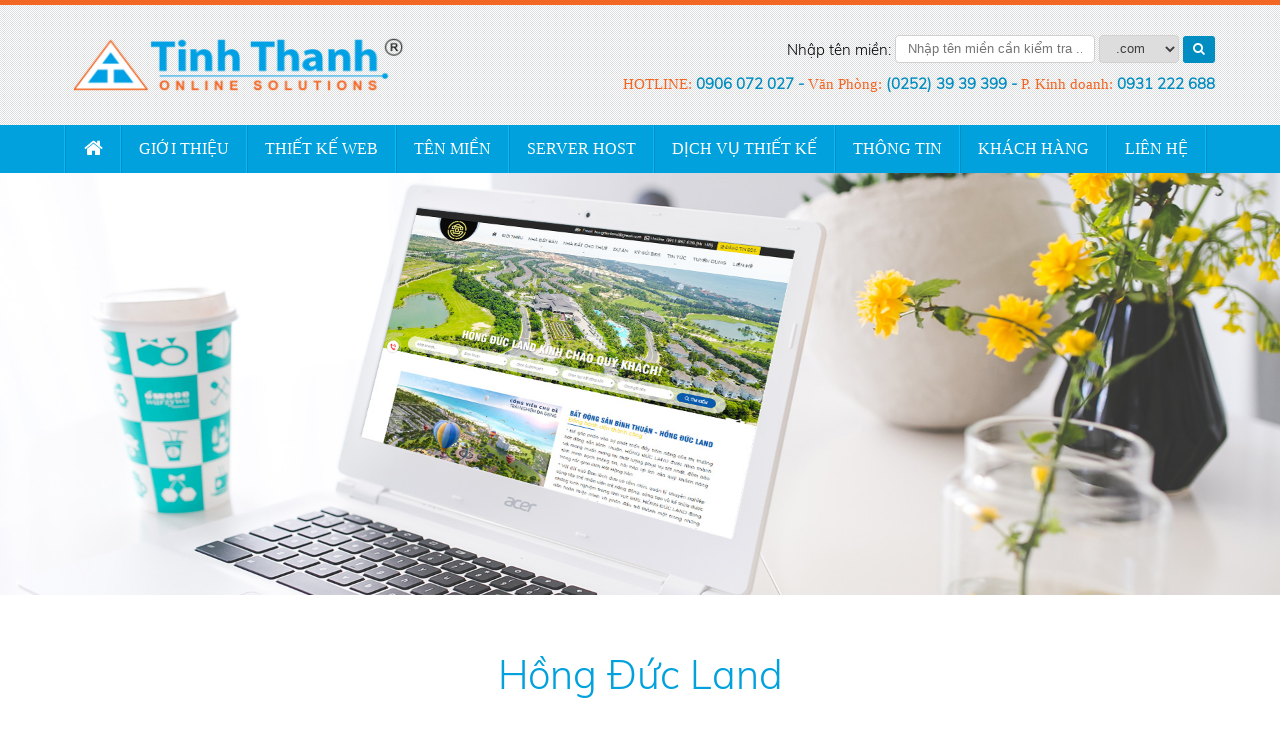

--- FILE ---
content_type: text/html; charset=utf-8
request_url: https://tinhthanh.com/xem-website/hong-duc-land-228.html
body_size: 45145
content:

<!DOCTYPE html>

<html xmlns="http://www.w3.org/1999/xhtml">
<head><meta name="viewport" content="width=device-width, initial-scale=1.0" /><meta name="facebook-domain-verification" content="gvkuh1of6kize36lj1k1j7kl3anop7" />
    <!--[if lte IE 9]>
        <script src="/JS/html5shiv/src/html5shiv-printshiv.js"></script>       
    <![endif]-->
    <link rel="icon" href="/Design/favicon.ico" type="image/x-icon" /><link rel="Shurtcut Icon" href="/Design/favicon.ico" type="image/x-icon" /><link rel="stylesheet" href="https://cdnjs.cloudflare.com/ajax/libs/font-awesome/4.6.3/css/font-awesome.min.css" /><link rel="stylesheet" href="/JS/diapo-v101/diapo.css" type="text/css" media="all" /><link rel="stylesheet" href="/JS/jquery.fancybox.min.css" type="text/css" media="screen" /><link rel="stylesheet" href="/JS/back-to-top/css/style.css?v=1" type="text/css" /><link rel="stylesheet" href="/JS/WOW-master/css/libs/animate.css?v=2" /><link rel="stylesheet" type="text/css" href="/Styles/public.css?v=1" /><link rel="stylesheet" type="text/css" href="/Styles/style.css?v=38" /><link href="../Styles/mobile.css?v=5" rel="stylesheet" />

    <script type="text/javascript" src="https://ajax.googleapis.com/ajax/libs/jquery/1.8.1/jquery.min.js"></script>
    <!-- Facebook Pixel Code -->
    <script>
        !function (f, b, e, v, n, t, s) {
            if (f.fbq) return; n = f.fbq = function () {
                n.callMethod ?
    n.callMethod.apply(n, arguments) : n.queue.push(arguments)
            };
            if (!f._fbq) f._fbq = n; n.push = n; n.loaded = !0; n.version = '2.0';
            n.queue = []; t = b.createElement(e); t.async = !0;
            t.src = v; s = b.getElementsByTagName(e)[0];
            s.parentNode.insertBefore(t, s)
        }(window, document, 'script',
    'https://connect.facebook.net/en_US/fbevents.js');
        fbq('init', '2823376611280935');
        fbq('track', 'PageView');
    </script>
    <noscript><img height="1" width="1" style="display:none"
src="https://www.facebook.com/tr?id=2823376611280935&ev=PageView&noscript=1"
/></noscript>
    <!-- End Facebook Pixel Code -->
<link rel="icon" href="https://tinhthanh.com/uploadfiles/images/logo.png" /><meta name="description" content="Thiết kế website Hồng Đức Land" /><meta http-equiv="Content-Type" content="text/html; charset=utf-8" /><meta http-equiv="content-language" content="vi" /><meta name="revisit-after" content="1 days" /><meta name="keywords" content="Thiết kế website Phan Thiết, thiết kế website Bình Thuận, Thiết kế web Phan Thiết Bình Thuận, thiết kế website chuyên nghiệp giá rẻ tại Phan Thiết Bình Thuận. Thiết kế website resort nhà hàng khách sạn tour Phan Thiết Bình Thuận, Thiết kế website Tính Thành, thiết kế website, thiết kế web," /><meta name="robots" content="INDEX, FOLLOW" /><link rel="canonical" href="https://tinhthanh.com/xem-website/hong-duc-land-228.html" /><meta itemprop="name" content="Thiết kế website Hồng Đức Land" /><meta itemprop="description" content="Thiết kế website Hồng Đức Land" /><meta itemprop="image" content="https://tinhthanh.com/uploadfiles/images/ThietKeWeb/bn-hongducland.jpg" /><meta property="og:title" content="Thiết kế website Hồng Đức Land" /><meta property="og:locale" content="vi-vn" /><meta property="og:type" content="article" /><meta property="og:url" content="https://tinhthanh.com/xem-website/hong-duc-land-228.html" /><meta property="og:image" content="https://tinhthanh.com/uploadfiles/images/ThietKeWeb/bn-hongducland.jpg" /><meta property="og:description" content="Thiết kế website Hồng Đức Land" /><meta property="og:site_name" content="Thiết kế website Hồng Đức Land" /><title>
	Thiết kế website Hồng Đức Land - Công ty Giải pháp Trực tuyến Tính Thành
</title></head>
<body>

    <!-- Load Facebook SDK for JavaScript -->
   <div id="fb-root"></div>
<script>
  window.fbAsyncInit = function() {
    FB.init({
      xfbml            : true,
      version          : 'v3.2'
    });
  };
  (function(d, s, id) {
  var js, fjs = d.getElementsByTagName(s)[0];
  if (d.getElementById(id)) return;
  js = d.createElement(s); js.id = id;
  js.src = 'https://connect.facebook.net/vi_VN/sdk/xfbml.customerchat.js';
  fjs.parentNode.insertBefore(js, fjs);
}(document, 'script', 'facebook-jssdk'));</script>
    

    <script type="text/javascript" src="https://apis.google.com/js/plusone.js"></script>
    <!-- Global site tag (gtag.js) - Google Analytics -->
    <script async src="https://www.googletagmanager.com/gtag/js?id=UA-84346943-34"></script>
    <script>
        window.dataLayer = window.dataLayer || [];
        function gtag() { dataLayer.push(arguments); }
        gtag('js', new Date());

        gtag('config', 'UA-84346943-34');
    </script>


    <form name="aspnetForm" method="post" action="hong-duc-land-228.html" id="aspnetForm">
<div>
<input type="hidden" name="__EVENTTARGET" id="__EVENTTARGET" value="" />
<input type="hidden" name="__EVENTARGUMENT" id="__EVENTARGUMENT" value="" />
<input type="hidden" name="__VIEWSTATE" id="__VIEWSTATE" value="/[base64]/[base64]/dCBr4bq/PC9hPjx1bCBjbGFzcz0nbWVudXN1YmYxIG1lbnVzdWInPjxsaT48YSBocmVmPSdodHRwczovL3Rpbmh0aGFuaC5jb20vdGhlLWxvYWkvdGhpZXQta2UtbG9nby10aHVvbmctaGlldS0zNy5odG1sJyA+VGhp4bq/dCBr4bq/IExvZ28sIFRoxrDGoW5nIGhp4buHdTwvYT48L2xpPjxsaT48YSBocmVmPSdodHRwczovL3Rpbmh0aGFuaC5jb20vdGhlLWxvYWkvdGhpZXQta2UtdG8tcm9pLWNhdGFsb2d1ZS00Mi5odG1sJyA+VGhp4bq/dCBr4bq/[base64]/[base64]/[base64]/dCBr4bq/IHdlYnNpdGUgUGhhbiBUaGnhur90LCB0aGnhur90IGvhur8gd2Vic2l0ZSB04bqhaSBCw6xuaCBUaHXhuq1uZGQCAQ8WAh8ABesCPGgzPkPDtG5nIHR5IEdp4bqjaSBwaMOhcCBUcuG7sWMgdHV54bq/[base64]" />
</div>

<script type="text/javascript">
//<![CDATA[
var theForm = document.forms['aspnetForm'];
if (!theForm) {
    theForm = document.aspnetForm;
}
function __doPostBack(eventTarget, eventArgument) {
    if (!theForm.onsubmit || (theForm.onsubmit() != false)) {
        theForm.__EVENTTARGET.value = eventTarget;
        theForm.__EVENTARGUMENT.value = eventArgument;
        theForm.submit();
    }
}
//]]>
</script>


<script src="/WebResource.axd?d=A9TXwUfl0wtj2Xsg5OHr4ammqs0n6Q4cu20lyjqnw74p89HM2OlF0fG9T3QjRIqXJ34vc1B3vW3Si-aDbqkPnjpjG4A1&amp;t=638314397260000000" type="text/javascript"></script>


<script src="/ScriptResource.axd?d=1rqQt0jK0aw6JktFgFU2rFnMCOYlWPDMjJMsQbUMhRziYt4uXH7k_lwZWU1mJI8ajSxUKLeZykGBIlWA9ykJyy4PKc0uBYbuJ6skqyzsabke3uoSFY3vNyDNb9sspnY4WL58mD18UGvboXaVd09IDEX4EqHB1t7rZQOB36CtUEmveBO90&amp;t=559a934d" type="text/javascript"></script>
<script type="text/javascript">
//<![CDATA[
if (typeof(Sys) === 'undefined') throw new Error('ASP.NET Ajax client-side framework failed to load.');
//]]>
</script>

<script src="/ScriptResource.axd?d=UOlCibyKsVcShykFb2orBBNp9_dS8BN3jJmXFZBJ6SPRvGTsI59luv7yT18_2SZXLYxJCGCjzGDPyj6HYBSK6aP8ihZ_KUkBlDOjiJcaPZhoK98ESVQTgN1K5WgArdBQ3FIIQZVuNQuv5E2Bm_kOxnHi9zHKRZhphcusIJiuNVW8HH7r0&amp;t=559a934d" type="text/javascript"></script>
<div>

	<input type="hidden" name="__VIEWSTATEGENERATOR" id="__VIEWSTATEGENERATOR" value="7EFC780F" />
	<input type="hidden" name="__EVENTVALIDATION" id="__EVENTVALIDATION" value="/wEWGwKg9Zr8DQKt9/3KBgLz3qibBgKN4PTaCgKNs/bOCQKJ8s2tCQLPifr0DwL7z+OCCALtkf7DDAKNodHkAwLtuID3CgKwrpKfBwLbvJSVCQKGocnVCALOiZb0DwL2jcybAwLzj4l2Ao6h5eQDAriJ7vQPAo7M44IIAv6R/sMMApih0eQDAriJ1vQPAruJyusPAseJnvQPAsyJlvQPAsmJ/vQPWGm+fbS57N4YRUsXAzE2cK4DWps=" />
</div>
        <script type="text/javascript">
//<![CDATA[
Sys.WebForms.PageRequestManager._initialize('ctl00$ScriptManager1', document.getElementById('aspnetForm'));
Sys.WebForms.PageRequestManager.getInstance()._updateControls(['tctl00$ContentPlaceHolder1$udpProduct'], [], [], 90);
//]]>
</script>

        <div style="max-width: 1366px; overflow: hidden; margin: auto;">
            
<header>
<div class="middle-header">
    <div class="container clearfm">
        <div class="logo left">
            <a href="https://tinhthanh.com" class="peShiner">
                <img src="/Design/banner_logo.png" alt="Công ty Giải pháp Trực tuyến Tính Thành" />
            </a>
        </div>
        <div class="right">
            <div class="check-domain">
                <span class="text">Nhập tên miền:</span>
                <input name="ctl00$Header$txtDomainName" type="text" id="ctl00_Header_txtDomainName" class="txt" placeholder="Nhập tên miền cần kiểm tra ..." />
                <select name="ctl00$Header$ddlDot" id="ctl00_Header_ddlDot" class="ddl">
	<option value="com">.com</option>
	<option value="net">.net</option>
	<option value="org">.org</option>
	<option value="asia">.asia</option>
	<option value="vn">.vn</option>
	<option value="com.vn">.com.vn</option>
	<option value="net.vn">.net.vn</option>
	<option value="org.vn">.org.vn</option>
	<option value="edu.vn">.edu.vn</option>
	<option value="gov.vn">.gov.vn</option>
	<option value="biz.vn">.biz.vn</option>
	<option value="mobi">.mobi</option>
	<option value="us">.us</option>
	<option value="info">.info</option>
	<option value="biz">.biz</option>
	<option value="org.uk">.org.uk</option>
	<option value="ca">.ca</option>
	<option value="com.cn">.com.cn</option>
	<option value="net.cn">.net.cn</option>
	<option value="org.cn">.org.cn</option>
	<option value="cc">.cc</option>
	<option value="bz">.bz</option>
	<option value="nu">.nu</option>
	<option value="ws">.ws</option>
	<option value="tm">.tm</option>

</select>
                <a href="http://www.whois.net.vn/" class="btn" target="_blank"> <i class="fa fa-search"></i> </a>
                
            </div>
            <div class="hotline">
               <i class="close"></i> <strong>HOTLINE: </strong> <a href="tel:0906 072 027" class="sdt sdt1">0906 072 027 </a>  <strong>Văn Phòng: </strong> <a href="tel:(0252) 39 39 399" class="sdt sdt1">(0252) 39 39 399 </a>  <strong>P. Kinh doanh: </strong> <a href="tel:0931 222 688" class="sdt sdt1">0931 222 688 </a>
            </div>
        </div>
    </div>
</div>
<nav class="nav_main">                
    <div class="container clearfm">                    
        <ul class="menu_main">
            <li class="home">
                <a href="https://tinhthanh.com">
                    <i class="fa fa-home"></i>                             
                    Trang chủ            
                </a>
            </li><li class='havesub'><a href='https://tinhthanh.com/gioi-thieu.html'>Giới Thiệu</a><ul class='menusubf1 menusub'><li><a href='https://tinhthanh.com/gioi-thieu.html#GioiThieuVeCongTy' >Giới thiệu về công ty</a></li><li><a href='https://tinhthanh.com/gioi-thieu.html/#TamNhinSuMenh' >Tầm nhìn sứ mệnh</a></li><li><a href='https://tinhthanh.com/gioi-thieu.html#SoDoToChuc' >Sơ đồ tổ chức</a></li><li><a href='https://tinhthanh.com/gioi-thieu.html#HinhAnh' >Hình ảnh Công ty</a></li><li><a href='https://tinhthanh.com/gioi-thieu.html#NangLucTinhThanh' >Năng lực Tính Thành</a></li></ul></li><li class='havesub'><a href='#'>Thiết kế web</a><ul class='menusubf1 menusub'><li><a href='https://tinhthanh.com/the-loai/cong-nghe-ky-thuat-thiet-ke-20.html' >Công nghệ, kỹ thuật thiết kế</a></li><li><a href='https://tinhthanh.com/thiet-ke-web/website-tron-goi-gia-re-21.html' >Website trọn gói giá rẻ</a></li><li><a href='https://tinhthanh.com/thiet-ke-web/website-khach-san-nha-hang-22.html' >Website khách sạn, nhà hàng</a></li><li><a href='https://tinhthanh.com/thiet-ke-web/website-tour-du-lich-48.html' >Website tour du lịch</a></li><li><a href='https://tinhthanh.com/thiet-ke-web/website-thuong-mai-thiet-bi-23.html' >Website thương mại, thiết bị</a></li><li><a href='https://tinhthanh.com/thiet-ke-web/website-bat-dong-san-24.html' >Website Bất động sản</a></li><li><a href='https://tinhthanh.com/thiet-ke-web/website-xay-dung-quang-cao-25.html' >Website xây dựng, quảng cáo</a></li><li><a href='https://tinhthanh.com/thiet-ke-web/website-nong-nghiep-san-xuat-26.html' >Website nông nghiệp, Sản xuất</a></li><li><a href='https://tinhthanh.com/thiet-ke-web/website-so-nganh-truong-hoc-27.html' >Website Sở ngành, Trường học</a></li><li><a href='https://tinhthanh.com/thiet-ke-web/website-cac-nganh-khac-28.html' >Website Các ngành khác</a></li></ul></li><li class='havesub'><a href='#'>Tên Miền</a><ul class='menusubf1 menusub'><li><a href='https://tinhthanh.com/the-loai/ten-mien-viet-nam-29.html' >Tên miền việt nam</a></li><li><a href='https://tinhthanh.com/the-loai/ten-mien-quoc-te-30.html' >Tên miền quốc tế</a></li><li><a href='https://tinhthanh.com/the-loai/bieu-mau-va-ho-so-31.html' >Biểu mẫu và Hồ sơ</a></li></ul></li><li class='havesub'><a href='#'>Server Host</a><ul class='menusubf1 menusub'><li><a href='https://tinhthanh.com/the-loai/web-hosting-32.html' >Web Hosting</a></li><li><a href='https://tinhthanh.com/the-loai/cung-cap-giai-phap-server-33.html' >Cung cấp Giải pháp Server</a></li><li><a href='https://tinhthanh.com/the-loai/virtual-private-server-vps-46.html' >Virtual Private Server -  VPS</a></li><li><a href='https://tinhthanh.com/the-loai/cung-cap-mail-server-34.html' >Cung cấp Mail server</a></li></ul></li><li class='havesub'><a href='#'>Dịch vụ Thiết kế</a><ul class='menusubf1 menusub'><li><a href='https://tinhthanh.com/the-loai/thiet-ke-logo-thuong-hieu-37.html' >Thiết kế Logo, Thương hiệu</a></li><li><a href='https://tinhthanh.com/the-loai/thiet-ke-to-roi-catalogue-42.html' >Thiết kế Tờ rơi, Catalogue</a></li><li><a href='https://tinhthanh.com/the-loai/dich-vu-seo-tu-khoa-35.html' >Dịch vụ seo từ khóa</a></li><li><a href='https://tinhthanh.com/the-loai/quan-tri-cap-nhat-website-36.html' >Quản trị cập nhật website</a></li><li><a href='https://tinhthanh.com/the-loai/phan-mem-van-phong-dien-tu-44.html' >Phần mềm Văn phòng Điện tử</a></li></ul></li><li class='havesub'><a href='#'>Thông tin</a><ul class='menusubf1 menusub'><li><a href='https://tinhthanh.com/the-loai/khai-truong-website-4.html' >Khai trương website</a></li><li><a href='https://tinhthanh.com/the-loai/hoat-dong-tinh-thanh-3.html' >Hoạt động Tính Thành</a></li><li><a href='https://tinhthanh.com/the-loai/chuong-trinh-khuyen-mai-5.html' >Chương trình Khuyến mãi</a></li><li><a href='https://tinhthanh.com/the-loai/kien-thuc-domain-hosting-7.html' >Kiến thức Domain, Hosting</a></li><li><a href='https://tinhthanh.com/the-loai/kien-thuc-ve-website-6.html' >Kiến thức về website</a></li><li><a href='https://tinhthanh.com/the-loai/thuong-mai-dien-tu-8.html' >Thương mại điện tử</a></li><li><a href='https://tinhthanh.com/the-loai/tin-tuc-49.html' >Tin tức</a></li><li><a href='https://tinhthanh.com/the-loai/hoi-dap-50.html' >Hỏi & Đáp</a></li></ul></li><li><a href='https://tinhthanh.com/khach-hang-tieu-bieu.html'><span>Khách hàng</span></a></li><li><a href='https://tinhthanh.com/lien-he.html'><span>Liên hệ</span></a></li>                  
        </ul>        
    </div>   
</nav>
<div class="mobile">    
    <div id="ShowMenu">
        Danh mục   
    </div>
    <div  class="hotline-mobile">HOTLINE: <a href="tel:0906 072 027" class="sdt sdt1">0906 072 027 </a> </div>
</div>

    <div id="slideshowimg" class='img'><img src='/uploadfiles/images/ThietKeWeb/bn-hongducland.jpg' alt='Hồng Đức Land' /></div>    

</header>
            <div class="main-content">
                
<div class="inner-page boxes product-page">
<div class="container">
    <h1 class="title-product">
        <span id="ctl00_ContentPlaceHolder1_lbTitle">Hồng Đức Land</span>
    </h1>
    <div class="detail">
        <p>
	* Lời đầu ti&ecirc;n HỒNG ĐỨC LAND xin gửi lời ch&uacute;c sức khỏe v&agrave; th&agrave;nh c&ocirc;ng đến tất cả qu&yacute; kh&aacute;ch h&agrave;ng, qu&yacute; cơ quan ban ng&agrave;nh, qu&yacute; doanh nghiệp đ&atilde; hợp t&aacute;c v&agrave; ủng hộ HỒNG ĐỨC LAND trong suốt thời gian qua!</p>
<p>
	* Để g&oacute;p phần v&agrave;o sự ph&aacute;t triển đầy tiềm năng của thị trường bất động sản B&igrave;nh Thuận, HỒNG ĐỨC LAND được h&igrave;nh th&agrave;nh với mong muốn mang lại chất lượng phục vụ tốt nhất, đảm bảo t&iacute;nh minh bạch th&ocirc;ng tin, h&agrave;i h&ograve;a lợi &iacute;ch của qu&yacute; kh&aacute;ch h&agrave;ng trong c&aacute;c giao dich Bất Động Sản.</p>

    </div>
    <div class="link">
        Xem trang Web: <a href='http://hongducland.com.vn' rel='nofollow' target='_blank'>hongducland.com.vn</a>
    </div>
</div>
</div>
<div class="boxes khachhang-default">
<div class="container overHide">
    <div class="title-cat">
        <span id="ctl00_ContentPlaceHolder1_lbTitleCat">Khách hàng cùng ngành nghề</span>
    </div>    
    <div class="contain clearfm">        
        <div id="ctl00_ContentPlaceHolder1_udpProduct">
	
            <div class="list-khachhang">                    
                <article class='item' title='Hồng Đức Land'><a href='https://tinhthanh.com/xem-website/hong-duc-land-228.html'><div class='postImg'><img src='/uploadfiles/_thumbs/_uploadfiles_images_ThietKeWeb_bn-hongducland.jpg-700x700.jpg' alt='Hồng Đức Land' /></div><h4> <span>Hồng Đức Land</span> </h4></a></article><article class='item' title='Công ty TNHH Tư Vấn và Đầu Tư Địa Ốc Phúc Sang'><a href='https://tinhthanh.com/xem-website/cong-ty-tnhh-tu-van-va-dau-tu-dia-oc-phuc-sang-225.html'><div class='postImg'><img src='/uploadfiles/_thumbs/_uploadfiles_images_ThietKeWeb_nhadatphucsang1.jpg-700x700.jpg' alt='Công ty TNHH Tư Vấn và Đầu Tư Địa Ốc Phúc Sang' /></div><h4> <span>Công ty TNHH Tư Vấn và Đầu Tư Địa Ốc Phúc Sang</span> </h4></a></article><article class='item' title='Đất Nền Bình Thuận'><a href='https://tinhthanh.com/xem-website/dat-nen-binh-thuan-219.html'><div class='postImg'><img src='/uploadfiles/_thumbs/_uploadfiles_images_ThietKeWeb_datnenbinhthuan1.jpg-700x700.jpg' alt='Đất Nền Bình Thuận' /></div><h4> <span>Đất Nền Bình Thuận</span> </h4></a></article><article class='item' title='Bất Động Sản Khởi Nghiệp'><a href='https://tinhthanh.com/xem-website/bat-dong-san-khoi-nghiep-216.html'><div class='postImg'><img src='/uploadfiles/_thumbs/_uploadfiles_images_ThietKeWeb_batdongsankhoinghiep1.jpg-700x700.jpg' alt='Bất Động Sản Khởi Nghiệp' /></div><h4> <span>Bất Động Sản Khởi Nghiệp</span> </h4></a></article><article class='item' title='Công ty Vương Thịnh Phát'><a href='https://tinhthanh.com/xem-website/cong-ty-vuong-thinh-phat-59.html'><div class='postImg'><img src='/uploadfiles/_thumbs/_uploadfiles_images_ThietKeWeb_nhadatphanthiet1.jpg-700x700.jpg' alt='Công ty Vương Thịnh Phát' /></div><h4> <span>Công ty Vương Thịnh Phát</span> </h4></a></article><article class='item' title='Công ty Vạn Phúc Thịnh'><a href='https://tinhthanh.com/xem-website/cong-ty-van-phuc-thinh-2.html'><div class='postImg'><img src='/uploadfiles/_thumbs/_uploadfiles_images_ThietKeWeb_nhadatbinhthuan1.jpg-700x700.jpg' alt='Công ty Vạn Phúc Thịnh' /></div><h4> <span>Công ty Vạn Phúc Thịnh</span> </h4></a></article>                                      
            </div>              
            <div class="link">
                                
            </div>
        
</div>
    </div>
</div>
</div>

            </div>
            
<footer>
<div class="middle">
    <div class="container clearfm">       
    <div class="overHide">
        <div class="logo-footer img">                
        <a href="https://tinhthanh.com">
                    <img id="ctl00_Footer_imgLogo" src="/Design/logo.png" alt="Thiết kế website Phan Thiết, thiết kế website tại Bình Thuận" style="border-width:0px;" />
                </a>        
            </div>
        
        <div class="left infocompany">
            <h3>Công ty Giải pháp Trực tuyến Tính Thành</h3><p>
	Địa chỉ: 325 V&otilde; Ch&iacute; C&ocirc;ng, phường H&agrave;m Thắng, tỉnh L&acirc;m Đồng.</p>
<p>
	Điện thoại: 0937190998 - 0906072027 - (0252) 39 39 399</p>
<p>
	Website: www.tinhthanh.com - Email: info@tinhthanh.com</p>
<p>
	M&atilde; số thuế:&nbsp;3400602004</p>

        </div> 
        <div class="left menu-footer">   
            <div class="title">Thông tin</div>     
            <ul>
            
                <li>
                    <a href="https://tinhthanh.com/gioi-thieu.html">Giới Thiệu</a>
                </li>
            
                <li>
                    <a href="https://tinhthanh.com/the-loai/khai-truong-website-4.html">Khai trương website</a>
                </li>
            
                <li>
                    <a href="https://tinhthanh.com/thiet-ke-web/thiet-ke-web-13.html">Thiết kế web</a>
                </li>
            
                <li>
                    <a href="https://tinhthanh.com/the-loai/dich-vu-thiet-ke-16.html">Dịch vụ Thiết kế</a>
                </li>
             
            </ul>
        </div> 
        <div class="right register">
            <div class="fb-page" data-href="https://www.facebook.com/thietkewebtinhthanh" data-small-header="" data-adapt-container-width="true" data-hide-cover="false" data-show-facepile="true" data-show-posts="false">
                                        <div class="fb-xfbml-parse-ignore">
                                            <blockquote cite="https://www.facebook.com/thietkewebtinhthanh"><a href="https://www.facebook.com/thietkewebtinhthanh">Công ty TNHH Giải Pháp Trực Tuyến Tính Thành</a></blockquote>
                                        </div>
                                    </div>
									
									

        </div> 
    </div>
</div> 
</div>

<div class="foot">        
    <div class="container overHide clearfm">    
    <div class="left">        
        <div class="text">
            <strong>
          © Copyright 2008 - 2025, Tinh Thanh Co, Ltd. All right reserved.</strong>
        </div>       
    </div>    
         <div class="right statics">        
            Tổng truy cập: <strong> 203137310 </strong>       
        </div>      
</div>    
</div>
</footer>

<div class="fix-bot">
    <a href="tel:0917668833" class="bot-call">
         <img src="/Design/dt2.png" alt="" />
        <p>Gọi</p>
    </a>
    <a href="https://zalo.me/0917668833" target="_blank" class="bot-zalo">
        <img src="/Design/zalo2.png" alt="" />
        <p>Zalo</p>
    </a>

     <a href="https://www.google.com/maps/place/C%C3%B4ng+Ty+TNHH+Gi%E1%BA%A3i+Ph%C3%A1p+Tr%E1%BB%B1c+Tuy%E1%BA%BFn+T%C3%ADnh+Th%C3%A0nh/@10.9486242,108.107364,17.04z/data=!4m5!3m4!1s0x0:0x4d3c2cf0203138d0!8m2!3d10.949807!4d108.1117451" target="_blank" class="bot-map">
        <img src="/Design/map3.png" alt="" />
        <p>Chỉ đường</p>
    </a>

     <a class="bot-mes">
          <img src="/Design/mes2.png" alt="" />
        <p>Nhắn tin</p>
    </a>
</div>
        </div>
        <a href="#0" class="cd-top">Top</a>
        <div class="show-support-online">
            <i class="fa fa-phone"></i>
        </div>
        <script type="text/javascript" src="/js/jquery.pixelentity.shiner.min.js"></script>
        <!--[if !IE]><!-->
        <script type='text/javascript' src='/JS/diapo-v101/scripts/jquery.mobile-1.0rc2.customized.min.js'></script>
        <!--<![endif]-->
        <script type='text/javascript' src='/JS/diapo-v101/scripts/jquery.easing.1.3.js'></script>
        <script type='text/javascript' src='/JS/diapo-v101/scripts/jquery.hoverIntent.minified.js'></script>
        <script type='text/javascript' src='/JS/diapo-v101/scripts/diapo.js?v=1'></script>
        <script type="text/javascript" src="/JS/jquery.fancybox.min.js"></script>
        <script type="text/javascript" src="/JS/ScrollToFixed/jquery-scrolltofixed-min.js"></script>
        <script type="text/javascript" src="/JS/ScrollToFixed/jquery.sticky-kit.min.js"></script>
        <script type="text/javascript" src="/JS/script.js"></script>
        <script type="text/javascript" src="/JS/back-to-top/js/main.js"></script>
        <script type='text/javascript'>

            $(window).load(function () {
                $("nav").scrollToFixed();
                $(".mobile").scrollToFixed();
            });


            $(document).ready(function () {
                $(".x1").click(function () {
                    $(".wrap1").slideToggle();
                });
                $(".bot-mes").click(function () {
                    $(".wrap1").slideToggle();
                });
            });

            $(document).ready(function () {
                $("img").each(function () {
                    var urlImg = $(this).attr("src");
                    $(this).attr("data-src", urlImg);
                    $(this).attr("src", "");
                    if ($(window).scrollTop() >= $(this).offset().top - $(window).height()) {
                        if ($(this).attr("src") == "") {
                            var srcImg = $(this).attr("data-src");
                            $(this).attr("src", srcImg);
                            if ($(this).closest(".postImg").length != 0)
                                $(this).load(function () {
                                    var mtop = ($(this).closest(".postImg").height() - $(this).height()) / 2;
                                    var mleft = ($(this).closest(".postImg").width() - $(this).width()) / 2;
                                    $(this).css("margin-top", mtop);
                                    $(this).css("margin-left", mleft);
                                });
                        }
                    }
                });
                $(window).scroll(function () {
                    $("img").each(function () {
                        if ($(window).scrollTop() >= $(this).offset().top - $(window).height()) {
                            if ($(this).attr("src") == "") {
                                var srcImg = $(this).attr("data-src");
                                $(this).attr("src", srcImg);
                                if ($(this).closest(".postImg").length != 0)
                                    $(this).load(function () {
                                        var mtop = ($(this).closest(".postImg").height() - $(this).height()) / 2;
                                        var mleft = ($(this).closest(".postImg").width() - $(this).width()) / 2;
                                        $(this).css("margin-top", mtop);
                                        $(this).css("margin-left", mleft);
                                    });
                            }
                        }
                    });
                });

                if ($(window).width() > 1260) {
                    var api = jQuery(".peShiner").peShiner({ api: true, paused: true, reverse: true, repeat: 1, color: 'white' });
                    api.resume();
                }
                if ($(window).width() > 1023) {
                    $(".menusub").css("min-width", function () { return $(this).parent().width(); });
                    $(".havesub").hover(function () {
                        $(this).children(".menusub").stop(true, true).slideDown();
                    }, function () {
                        $(this).children(".menusub").stop(true, true).slideUp();
                    });
                    $(".fixed").stick_in_parent({ offset_top: 50 });
                }
                else {
                    $(".havesub").click(function () {
                        $(this).children(".menusub").stop(true, true).slideToggle();
                    });
                    $(".havesub > a").click(function (e) { e.preventDefault(); });
                    $("#ShowMenu").click(function () {
                        $("nav").fadeToggle();
                        $(this).toggleClass("close");
                    });
                    $(".show-support-online").click(function () {
                        $(".hotline").addClass("show");
                        $(this).hide();
                    });
                    $(".hotline .close").click(function () {
                        $(".hotline").removeClass("show");
                        $(".show-support-online").show();
                    });
                }

                $(".detail img").click(function () {
                    $.fancybox.open({
                        transitionIn: "elastic",
                        transitionOut: "elastic",
                        speedIn: 1500,
                        speedOut: 1500,
                        'title': this.alt,
                        'src': this.src,

                    });
                    return false;
                });
                $(".youtube").click(function () {
                    $.fancybox.open({
                        transitionIn: "elastic",
                        transitionOut: "elastic",
                        speedIn: 1500,
                        speedOut: 1500,
                        'title': this.title,
                        'maxWidth': 800,
                        'maxHeight': 600,
                        'width': '80%',
                        'height': $(window).width() * 0.8 * 9 / 16,
                        'autoSize': false,
                        'src': this.href.replace(new RegExp("watch\\?v=", "i"), 'embed/'),
                        type: 'iframe'
                    });
                    return false;
                });
                $(".fancybox").fancybox();
            });
        </script>
        <a href="#0" class="cd-top">Top</a>
        <div data-toggle="0" class="wrap" style="position: fixed; width: 250px; height: 325px;">
            <span class="x" style="">X</span>
            <div class="fb-page"
                data-adapt-container-width="true"
                data-height="325" data-hide-cover="false"
                data-href="https://www.facebook.com/thietkewebtinhthanh/"
                data-show-facepile="true" data-show-posts="false"
                data-small-header="false" data-tabs="messages"
                data-width="250"
                style="position: relative; z-index: 9999999; right: 0px; bottom: 21px; border-left: 1px solid #fff; border-top: 1px solid #fff;">
            </div>
            <p class="pxem" style="">
                <a class="axem" style="" href="https://www.facebook.com/thietkewebtinhthanh/" target="_blank">Xem Fanpage của chúng tôi.
                </a>
            </p>
        </div>
   
      <!-- Start Shema.org -->
 <script type="application/ld+json">
    {
      "@context": "http://schema.org",
      "@type": "Organization",

      "address": {
    "@type": "PostalAddress",
    "addressLocality": "Bình Thuận",
    "addressRegion": "Việt Nam",
    "postalCode":"77115",
    "streetAddress": "133 Võ Chí Công, phường Hàm Thắng, tỉnh Lâm Đồng."
      },
      "url": "https://tinhthanh.com/",    
"logo": "https://tinhthanh.com/Design/banner_logo.png", 
      "name" : "Công ty Giải pháp Trực tuyến Tính Thành",
          "url" : "https://tinhthanh.com/",
          "sameAs" : [ "https://www.facebook.com/thietkewebtinhthanh/"
                  
                        ],
      "contactPoint" : [
        { "@type" : "ContactPoint",
          "telephone" : "+842526252077",
          "contactType" : "customer service"
        } ]
    }
</script>    
<!-- End Shema.org -->


        <!-- Your customer chat code -->
        <div class="fb-customerchat"
            attribution="setup_tool"
            page_id="1623357954449938">
        </div>
        
     <script>
         $(function () {
             $("#slideshowimg").addClass("autoheight");
             $(".product-page .detail").addClass("muli");
             
         });
    </script>
   

    
<script type="text/javascript">
$(document).ready(function () {
$('.pix_diapo').diapo({
time: '3000',
loaderBgColor: "transparent",
loaderColor: '#f26522',
pieDiameter: 30,
commands: false,
thumbs: false,
mobileCommands: false,
piePosition: 'top:10px; right:5px',
pauseOnClick: false,
pagination: true,
mobilePagination: false
});});
</script>
<script type="text/javascript">
//<![CDATA[
Sys.Application.initialize();
//]]>
</script>
</form>
</body>
</html>


--- FILE ---
content_type: text/css
request_url: https://tinhthanh.com/JS/diapo-v101/diapo.css
body_size: 3007
content:
.pix_diapo {
	height: 100%;
	margin: 0;
	overflow: hidden;
	position: relative;
	width: 100%;
}
.pix_diapo > div {
	display: none;
	height: 100%;
	left: 0;
	position: absolute;
	top: 0;
	width: 100%;
}
#pix_prev, #pix_next {
	cursor: pointer;
	display: block;
	height: 53px;
	margin-top: -20px;
	position: absolute;
	top: 50%;
	width: 53px;
	z-index: 1001;
}
#pix_prev {
	background: url(images/diapo/prev.png) no-repeat;
	left: 10px;
}
#pix_next {
	background: url(images/diapo/next.png) no-repeat;
	left: auto!important;
	right: 10px!important;
}
#pix_pag {
	margin: 0 auto;
	position: absolute;
	bottom:0;right:0;padding:10px;
	width: 940px;
	z-index: 1002;
}
#pix_commands {
	cursor: pointer;
	display: block;
	float: left;
	height: 26px;
	margin: 15px 0 0 13px;
	position: relative;
	width: 24px;
}
#pix_play {
	background: url(images/diapo/play.png) center no-repeat;
	height: 24px;
	left: 0;
	position: absolute;
	top: 0;
	width: 24px;
}
#pix_stop {
	background: url(images/diapo/pause.png) center no-repeat;
	height: 24px;
	left: 0;
	position: absolute;
	top: 0;
	width: 24px;
}
#pix_pag_ul {
	float: right;
	margin: 0;
	padding: 0;
}
#pix_pag_ul > li {
	cursor: pointer;
	display: inline-block;
	.display: inline-block
	float: left;
	list-style: none;
	/* margin: 0 10px 0 0; */
	padding: 20px 5px 0;
	text-align: center;
	text-indent: -9999px;
	width: 16px;
}
#pix_pag_ul > li > span {
	background: rgba(255,255,255,.2);
	-webkit-border-radius: 8px;
	-moz-border-radius: 8px;
	border: 1px solid #de0017;
	border-radius: 8px;
	display: block;
	height: 16px;
	width: 16px;
}
#pix_pag_ul > li:hover > span > span {
	background: #ccc;
}
#pix_pag_ul > li > span > span {
	-webkit-border-radius: 8px;
	-moz-border-radius: 8px;
	border-radius: 8px;
	display: block;
	float: left;
	height: 100%;
	width: 100%;
}
#pix_pag_ul > li.diapocurrent > span > span {
	background: #fff;
	-webkit-border-radius: 8px;
	-moz-border-radius: 8px;
	border-radius: 8px;
}
#pix_pag_ul > li > .pix_thumb {
	border: 4px solid #f2f2f2;
	.border: 4px solid #e6e6e6;
	border: 4px solid #e6e6e6\9;
	-moz-box-shadow: 0 1px 8px #000;
	-webkit-box-shadow: 0 1px 8px #000;
	box-shadow: 0 1px 8px #000;
	height: 58px;
 	left: -17px;
	position: absolute;
	top: -40px;
	width: 58px;
}
#pix_pag_ul > li > .thumb_arrow {
    border-left: 4px solid transparent;
    border-right: 4px solid transparent;
    border-top: 4px solid  #e6e6e6;
	top: 26px;
	left: 12px;
	position: absolute;
}
.pix_relativize {
	overflow: hidden;
	position: relative;
}
.pix_relativize img{width:100%;height:100%}
.imgFake {
	cursor: pointer;
}
.elemHover {
	position: absolute;
}
.caption {
	background: rgba(0, 0, 0, 0.8);
    .filter:progid:DXImageTransform.Microsoft.gradient(startColorstr=#cc000000, endColorstr=#cc000000);
    filter:progid:DXImageTransform.Microsoft.gradient(startColorstr=#cc000000, endColorstr=#cc000000)\9;
	bottom: 20px;
	color: #fff;
	display: block;
	font-size: 13px;
	padding: 20px;
	width: 900px;
}
.ui-loader {
	display: none;
}


--- FILE ---
content_type: text/css
request_url: https://tinhthanh.com/Styles/public.css?v=1
body_size: 9026
content:
@font-face {font-family:avo;src: url(font/SVN-Avo.ttf);}
@font-face {font-family:avoB;src: url(font/SVN-Avo-bold.ttf);}
@font-face {font-family:ice;src: url(font/UniSansHeavy.otf);}
@font-face {font-family:muli;src: url(font/Muli-Light.ttf);}
@font-face {font-family:muliB;src: url(font/Muli-Bold.ttf);}
@font-face {font-family:Aleo;src: url("font/SVN-Aleo Regular.otf");}
@font-face {font-family:helv;src: url(font/UTM-HelvetIns.ttf);}
@font-face {font-family:may;src: url(font/UTM_Sharnay.ttf);}
@font-face {font-family:honghaB;src: url(font/UVNHongHaHep_B.ttf);font-weight:normal;}
@font-face {font-family:hongha;src: url(font/UVNHongHaHep_R.ttf);font-weight:normal;}
@font-face {font-family:picture;src: url("font/SVN-Motion Picture.ttf");font-weight:normal;}
@font-face {font-family:amper;src: url("font/SVN-Amperzand.ttf");font-weight:normal;}
@font-face {font-family:capital;src: url("font/CapitalisTypOasis.ttf");font-weight:normal;}
@keyframes zoomIn {
    0%   {transform: scale(0);}     
    100% {transform: scale(1);}
}
@keyframes translateWelcome1 {
	0%   {transform: translateX(50%); opacity:0;} 
    75%   {transform: translateX(50%); opacity:0}  	
    100% {transform: translateX(0);}
}
@keyframes translateWelcome2{
	0%   {transform: translateX(-50%); opacity:0} 
    75%   {transform: translateX(-50%); opacity:0}  	
    100% {transform: translateX(0);}
}
@keyframes TranslateXProject1{
    0%   {transform: translateX(1000px);}
    100% {transform: translateX(0);}
}
@keyframes TranslateXProject2{
    0%   {transform: translateX(3000px);}
    100% {transform: translateX(0);}
}
@keyframes TranslateXProject3{
    0%   {transform: translateX(5000px);}
    100% {transform: translateX(0);}
}
@keyframes itemTranslateShow {
	0% {opacity:0;transform:translateX(300px);}    	
	100%  {transform:translateX(0);}
}
@keyframes itemTranslateShow2 {
	0% {opacity:0;transform:translateX(-1000px);}    	
	100%  {transform:translateX(0);}
}
@keyframes fadeAvatardown {
	0% {opacity:0;transform:translateX(-20px);}    	
	100%  {transform:translateX(0);}
}
@keyframes itemRemoveShow {
	0%  {transform:translateX(0);}
	100% {opacity:0;transform:translateX(-1000px);}    	
}
@keyframes itemHover {
	10%, 90% {
    transform: translate3d(-1px, 0, 0);
  }
  
  20%, 80% {
    transform: translate3d(2px, 0, 0);
  }

  30%, 50%, 70% {
    transform: translate3d(-4px, 0, 0);
  }
  40%, 60% {
    transform: translate3d(4px, 0, 0);
  }	
}

@keyframes Rotate360{
	0%{transform: rotate(0deg);}
	100%{transform: rotate(360deg);}
}
@keyframes phone-icon {
  0% { transform: translate3d(0px, 0, 0); }
  2% { transform: translate3d(2px, 0, 0); }
  4% { transform: translate3d(-2px, 0, 0); }
  6% { transform: translate3d(2px, 0, 0); }
  8% { transform: translate3d(-2px, 0, 0); }
  10% { transform: translate3d(2px, 0, 0); }
  12% { transform: translate3d(-2px, 0, 0); }
  14% { transform: translate3d(2px, 0, 0); }
  16% { transform: translate3d(-2px, 0, 0); }
  18% { transform: translate3d(2px, 0, 0); }
  20% { transform: translate3d(-2px, 0, 0); }
  22% { transform: translate3d(2px, 0, 0); }
  24% { transform: translate3d(-2px, 0, 0); }
  26% { transform: translate3d(2px, 0, 0); }
  28% { transform: translate3d(-2px, 0, 0); }
  30% { transform: translate3d(2px, 0, 0); }
  32% { transform: translate3d(-2px, 0, 0); }
  34% { transform: translate3d(2px, 0, 0); }
  36% { transform: translate3d(-2px, 0, 0); }
  38% { transform: translate3d(2px, 0, 0); }
  40% { transform: translate3d(-2px, 0, 0); }
  42% { transform: translate3d(2px, 0, 0); }
  44% { transform: translate3d(-2px, 0, 0); }
  46% { transform: translate3d(0em, 0, 0); }
}

@keyframes phone-inner {
  0% {
    opacity: 1;
    -webkit-transform: translate3d(0, 0, 0) scale(0);
            transform: translate3d(0, 0, 0) scale(0);
  }
  33.3333% {
    opacity: 0
    -webkit-transform: translate3d(0, 0, 0) scale(1);
            transform: translate3d(0, 0, 0) scale(1);
  }
  66.6666% {
    opacity: 0;
    -webkit-transform: translate3d(0, 0, 0) scale(0);
            transform: translate3d(0, 0, 0) scale(0);
  }
  100% {
    opacity: 0;
    -webkit-transform: translate3d(0, 0, 0) scale(0);
            transform: translate3d(0, 0, 0) scale(0);
  }
}
@keyframes phone-outer {
  0% {
    -webkit-transform: translate3d(0, 0, 0) scale(1);opacity:.4;
            transform: translate3d(0, 0, 0) scale(1);    
  }
  33.3333% {
    -webkit-transform: translate3d(0, 0, 0) scale(2);opacity:0;
            transform: translate3d(0, 0, 0) scale(2);   
  }
  66.6666% {
    -webkit-transform: translate3d(0, 0, 0) scale(1);opacity:0;
            transform: translate3d(0, 0, 0) scale(1); 
  }
  100% {
    -webkit-transform: translate3d(0, 0, 0) scale(1);opacity:0;
            transform: translate3d(0, 0, 0) scale(1); 
  }
}
@keyframes marquee {
 0%   {transform: translateX(100%); }
 100% {transform: translateX(-100%); }
}
body{margin:0;padding:0;font-family:muli;background:#fff;}
h1,h2,h3,h4,h5,h6,strong,b,th{font-family:segoe ui;font-weight:500;}

#ShowMenu{display:none;}
.container{width:96%;margin:auto;box-sizing:border-box;max-width:1150px;}
.clearfm *{margin:0;padding: 0;border:none;text-decoration:none;list-style:none;color:inherit;line-height:1.4;}
img,input,iframe,select{border:none;}
table {border-collapse: collapse;}
.banner{margin-bottom:-10px;}
.align-left{text-align:left !important;}.align-center{text-align:center !important;}.align-right{text-align:right !important;}
.postImg {overflow:hidden;position:relative;z-index:1;}
.postImg img{width:auto;height:100%;transition: 0.5s;position:absolute;left:0;min-width:100%;}
.postImg:hover img{transform:scale(1.2)}
.product-img{background-color:#fff;text-align:center;position:relative;overflow:hidden;}
.product-img img{height:100%;width:auto;left:0;right:0;margin:auto;position:absolute;transition:transform .5s;}.product-list li:hover .product-img img{transform:scale(1.2) rotate(5deg)}
.desc{font-size:15px;color:#333;height:66px;line-height:1.4;overflow:hidden;display: -webkit-box;-webkit-line-clamp: 3;-webkit-box-flex: 1;-webkit-box-orient: vertical;}
.message{font-size:15px;color:#4f4f4f}
.background-white{background-color:#fff;}
.boxes+.boxes{margin-top:50px;}
.red{font-size:15px;color:red}
.left{float:left;}
.right{float:right}
.clear{clear:both;}
.detail{font-size:16px;color:#111;font-family: muli;text-align:justify;}
.detail table{width:100% !important;float: none;}
.detail img{max-width:100% !important;cursor:zoom-in;height:auto !important;}
.detail a{color:#00a1dc;text-decoration:none}
.error {color:red;font-size:15px;}
.img{display:block}
.img img{width:auto;height:100%;min-width:100%;}
.imgW img{width:100%;height:auto;min-height:100%;}
.block{display:block}
.btopnone{border-top:none !important}
.overHide{overflow:hidden}.mtop10{margin-top:10px !important;}.mtop20{margin-top:20px !important;}.mtop30{margin-top:30px !important;}.mtop40{margin-top:40px !important;}.mtop50{margin-top:50px !important;}
.pager{clear:both;margin-top:20px;font-size:14px;line-height:1.8}
.pager span,.pager a{background-color:#51bf0f;display:inline-block;text-align:center;width:25px;
    margin-right:3px;border-radius:4px;color:#fff;border:1px solid #fff;padding-bottom:2px;}
.pager a:hover{background-color:#f7ce0f;color:#fff}
.pager span{background-color:#1e1e1e;color:#fff;}
.transparent{background-color:transparent}
.boxes .contain{/* overflow:hidden; */margin-top: 30px;}
.inline-block{display:inline-block}.relative{position:relative;}
.info{font-size:14px;color:#5f5f5f;margin-top:11px;overflow:hidden;font-family:segoe ui;padding-left:5px;}
.info span, .info a{display:inline-block;margin-right:10px;}.info a:hover{color:#ee0a0a;}.info a{color:#111;}
.info span:last-child, .info a:last-child{;margin-right:0;}
.info .cat:before{content:"\f0c9";font-family:fontawesome;color:#6f6f6f;display:inline-block;margin-right:6px;}
.info .date:before{content:"\f073";font-family:fontawesome;color:#6f6f6f;display:inline-block;margin-right:6px;}
.info .views:before{content:"\f06e";font-family:fontawesome;color:#6f6f6f;display:inline-block;margin-right:6px;}
.info .comments:before{content:"\f0e5";font-family:fontawesome;color:#6f6f6f;display:inline-block;margin-right:6px;}
.info .share{float:right;}
.info .date:before{content:"\f073";font-family:fontawesome;color:#6f6f6f;display:inline-block;margin-right:6px;}
.breadcrums a{color:#00a1dc}.breadcrums a:hover{color:#ee0a0a}.breadcrums{float:right;} .breadcrums span{color:#f26522;}
.share{/* margin-top:10px; */}
.width49{width:49%;float:left;}.width49+.width49{float:right;}

@media only screen
  and (max-width :467px){
      .desc{font-size:13px;height:53px;}
      .boxes .contain{margin-top:15px;}
      .width49{width:100%;float:none;}
      .breadcrums{display:none;}
      .boxes+.boxes{margin-top:30px;}
  }

--- FILE ---
content_type: text/css
request_url: https://tinhthanh.com/Styles/style.css?v=38
body_size: 36234
content:
@keyframes MapMaker{
    0%{transform:scale(1);}    
    50%{transform:scale(0.8);}        
    100%{transform:scale(1);}        
}
@keyframes zoomInLink {
    0%   {transform: scale(0);visibility:hidden;}     
    25%   {transform: scale(0);visibility:visible;}     
    100% {transform: scale(1);visibility:visible;}
}
@keyframes rotateLeft{
	0%{visibility:hidden;}
	50% {
    opacity: 0;
    visibility:visible;
    transform-origin: 0 0;
    transform: perspective(800px) rotateY(-180deg);
	}
	
100% {
		opacity: 1;
		visibility:visible;
		transform-origin: 50% 0;
		transform: perspective(800px) rotateY(0);
	}
}
.middle-header{border-top:5px solid #f26522;padding:30px 0;background:url(/Design/bg-banner.png);}
.middle-header .container{overflow:hidden;}
.middle-header .logo{animation:zoomIn 2s;width:345px;height:58px;}
.middle-header .logo img,.middle-header .logo canvas,.middle-header .logo a{width:100% !important;height:100% !important;display:block;margin:0 !important;}
.middle-header .check-domain{text-align:right;position:relative;}
.check-domain .text{font-size:15px;position:relative;top:2px;}
.check-domain .txt,.check-domain .ddl{display:inline-block;padding:4px 12px;border-radius:4px;border:1px solid #d1d1d1;width:200px;box-sizing:border-box;color:#3f3f3f;font-size:13px;margin:0;}
.check-domain .ddl{width:80px;padding-bottom:5px;}
.check-domain .btn{background:#008dc1;color:#fff;padding:2px 10px;padding-top:3px;position:relative;right:0;font-size:13px;border-radius:3px;bottom:0;display:inline-block;height:27px;box-sizing:border-box;}
.middle-header .hotline{font-size:15px;color:#008dc1;margin-top:10px;}
.hotline strong{color:#f26522} .hotline a{font-weight:bold;}.hotline a:after{content:"-"}.hotline a:last-child:after{content:""}
nav{background:#00a1dc;}
.menu_main {}
.menu_main > li{color:#fff;font-size:16px;display:inline-block;text-transform:uppercase;font-family:segoe ui;font-weight:500;clear:both;transition:background .5s;}
.menu_main > li > a{display:block;padding: 13px 18px;position:relative;}
.menu_main > li > a:before,.menu_main > li:last-child > a:after{content:"";position:absolute;height:100%;width:2px;background:url(/Design/menu_line.png);top:0;left:-1px;}
.menu_main > li:last-child > a:after{right:-1px;left:auto;}
.menu_main > .home > a{text-indent:-1000px;width:20px;}.menu_main > li >a > span{position:relative;z-index:5;}
.menu_main > .home i{position:absolute;text-indent:0;left:0;right:0;top:9px;text-align:center;z-index:5;font-size:20px;}
.menu_main > li:hover{background:#008dc1;}
.menusub{position:absolute;text-align:left;background-color:#008dc1;display:none;z-index:7;border-top:2px solid #00a1dc;;}
.menusub:before{content:"";border:6px solid transparent;border-bottom-color:#00a1dc;position:absolute;top:-12px;left:40px;}
.menusub li{color:#fff;padding:10px 25px;font-family:Segoe UI,Arial;font-size:15px;text-transform:initial;}.menusub li a{display:block;transition:transform .5s;}
.menusub > li:hover{background:#f26522;}.menusub > li:hover a{transform:translateX(10px);}
.menusub li+li{border-top:1px solid #00a1dc;}
.mobile{display:none;}
#slideshow{height: 569px;position:relative;z-index:1;}

.pix_relativize img{width:100%;height:100%;object-fit: cover;display: block;}
#slideshowimg{height:600px;}#slideshowimg img{width:100% !important;}
#slideshowimg.autoheight {height:auto !important;}
#pix_pag_ul,#pix_pag{float:none;text-align:center;width:100%;left:0;right:0;}#pix_pag_ul > li > .pix_thumb {height:25px;top:-17px;}#pix_pag_ul > li > span{border-color:#f26522;}
.main-content{margin:50px 0;}
.about-default {overflow:hidden;padding: 70px 0;}
.about-default h2{font-size:25px;font-family:hongha;font-weight:normal;color:#f26522;text-align:center;text-transform:uppercase;position:relative;padding-bottom:15px;}.about-default h2 span{color: #00a1dc;font-family: muli;font-weight: bold;}
.about-default h2:after{content:"";width:80px;position:absolute;bottom:0;border-top:3px solid #00a1dc;left:0;right:0;margin:auto;}
.about-default .description,.khachhang-default .description,.article-default .description  {margin:auto;margin-top:15px;font-size:17px;max-width:1100px;text-align:center;color:#3f3f3f;line-height:1.5;width: 70%;}
.article-about{overflow:hidden;}
.article-default .description  {margin-bottom:30px}
.giaiphap {display:block;overflow:hidden;margin-top: 30px;}
.li-gp {width: 32%;margin-left: 2%;background-color: #fafafa;box-sizing: border-box;text-align: center;/* height: 413px; *//* display: flex; */position: relative;overflow: hidden;float: left;}
.li-gp:nth-child(3n+1) {margin-left:0;}
.li-gp:nth-child(n+4) {margin-top:20px;}
.img-gp {display: block;height:150px;margin-bottom: 15px;transition: 0.5s;}
.img-gp img {margin:auto;display:inline-block;max-width: 100%;max-height: 100%;}
.info-gp {overflow:hidden;margin:auto;padding: 30px 15px;/* transition: 0.5s; *//* height: 353px; */opacity: 1;}
.name-gp {font-size:20px;color:#343434;font-weight:bold;margin-bottom: 10px;}
.des-gp {font-size:17px;height: 92px;overflow: hidden;}
.detail-gp {text-align:center;overflow: hidden;display: block;margin-top: 15px;}
.hidden-gp .detail-gp {margin-top:40px}
.detail-gp a {margin:auto;text-transform:uppercase;border-top: 1px solid #e8e8e8;background-color: #fafafa;padding: 10px 15px;display: inline-block;}
.hidden-gp {position:absolute;opacity: 0;left: 0;bottom: -100%;right: 0;height: 100%;/* background-color: #00a1e4; */display: flex;overflow: hidden;transition: 0.5s;}
.li-gp:hover .info-gp {opacity:0}
.flex-hid {margin: auto;display:block;overflow:hidden;transition: 0.5s;padding: 30px 15px;/* margin-bottom: -100%; */box-sizing: border-box;width: 100%;}
.li-gp:hover .hidden-gp {opacity:1;background-color: #00a1e4;bottom:0}
.li-gp:hover .flex-hid {}
.li-gp:hover .img-gp {}
.li-gp:hover {background-color:#00a1e4;background-image:url('/Design/bg-gp.png')}
.li-gp:hover .name-gp {color:#fff}
.li-gp:hover .des-gp {color:#fff}
.li-gp:hover .detail-gp { }
.li-gp:hover .detail-gp a {color:#fff;border-color:#f8f8f8;background-color:#33b4e9} 



.article-about .item{width:24%;float:left;margin-right:1.3333%;}.article-about .item:nth-child(4n+4){margin-right:0;}.article-about .item:nth-child(n+5){margin-top:20px;}
.article-about .postImg{height:200px;}.article-about h4{font-size:18px;color:#f26522;margin-top:10px;font-weight:bold;}.article-about .desc{margin-top:10px;}.article-about h4:hover{color:#00a1dc;}
.lydo-default{/* background:#00a1dc; */margin-top: 0;padding: 0;width: 40%;position: relative;z-index: 2;}
.title-lydo{font-size:25px;text-transform:uppercase;color: #00a1dc;/* border-bottom:1px solid #fff; */display:inline-block;padding-bottom: 10px;font-weight: bold;}
.title-lydo:after {content:"";width:120px;height: 3px;background-color:#fff;display:block;margin-top: 10px;}
.lydo-default .text{font-size:17px;color:#fff;max-width:900px;text-align:justify;float:left;margin-top:15px;}.lydo-default .contain a{font-family:segoe ui;font-weight:500;color:#f26522;}
.lydo-default .link {font-size:15px;float: left;margin-top: 15px;}
.lydo-default .link a{display: inline-block;color: #f26522;background: #fff;padding:10px 25px;border:1px solid #fff;border-radius:4px;text-transform:uppercase;font-size: 13px;}.lydo-default .link a:hover{background:#008dc1}
.lydo-default .link a:hover {color:#fff;}
.khachhang-default{padding: 50px 0;}.khachhang-default .description{max-width:950px;}
.title-khachhang{font-size:30px;font-family: muli;color: #00a1dc;text-transform:uppercase;text-align:center;font-weight: bold;position: relative;}
.title-khachhang:after {content:"";width:118px;height:12px;background-image:url('/Design/tit.png');display: block;margin: auto;}
.list-khachhang {overflow:hidden;}
.list-khachhang .item{width: 23.8%;float:left;margin-right: 1.5%;}.list-khachhang .item:nth-child(4n+4){margin-right:0;}.list-khachhang .item:nth-child(n+5){margin-top: 24px;}
.list-khachhang .postImg{height: 186px;border: 1px solid rgb(204 236 250 / 0%);border-radius: 8px;overflow: hidden;}.list-khachhang h4{color: #4b4b4b;font-size: 17px;margin-top:10px;display:flex;height: 23px;font-weight: normal;overflow: hidden;}.list-khachhang h4 span{display:block;margin:auto;text-align:left;width:100%;margin-top: 0;}
.list-khachhang .item:hover .postImg {border-color:#ccecfa}
.khachhang-default .link {font-size:13px;margin-top:20px;text-align:center;}.list-khachhang .item:hover h4 {color:#00a1dc;}
.khachhang-default .link a{display:block;color: #f26522;/* background:#00a1dc; */padding:8px 25px;border: 1px solid #f26522;border-radius:4px;text-transform:uppercase;display:inline-block;}.khachhang-default .link a:hover{background:#f26522;}
.khachhang-default .link a:hover {color:#fff}
/*article default*/
.title-cat{font-size:20px;text-transform:uppercase;color:#00a1dc;font-weight:500;font-family:segoe ui;border-bottom:1px solid #f26522;padding-bottom:10px;padding-left:25px;position:relative}
.title-cat:before{content:"";height:55%;border-left:3px solid #00a1dc;left:0;position:absolute;top:15%;}
.title-product{font-size:40px;font-family: muli;color:#00a1dc;text-align:center;font-weight:normal;}
.product-page .detail{max-width:1000px;margin:auto;font-size:18px;/* text-align:center; */}
.product-page .detail.muli *{font-family:muli !important;}
.product-page .link{text-align:center;color:#6b6b6b;font-family: muli;font-size:23px;margin-top:30px;}.product-page .link a{color:#f26522;text-decoration:none;}.product-page .link a:hover{color:#00a1dc;}
.article-default{padding-top:50px;padding-bottom:30px;background-color: #f6f6f6;}.article-default .container{overflow:hidden;}
.feature-category {width:32%;float:left;margin-right:2%}
.article-default .title-khachhang {/* margin-bottom:30px; */}
.feature-category:nth-child(n+3){margin-top:20px;}
.feature-category .postImg{height:240px;border-top-left-radius:5px;border-top-right-radius:5px;}
.feature-category .text{border:1px solid #e0e0e0;border-top:0;border-bottom-left-radius:5px;border-bottom-right-radius:5px;padding:15px 10px;background:#fff;}
.feature-category h4{color:#00a1dc;font-weight:bold;font-size:17px;height:48px;overflow:hidden;}
.feature-category h4:hover{color:#f26522}.feature-category .desc{margin-top:10px;}
.feature-category:hover .text{border-color:#00a1dc;}
.nth-feature{width:32%;float:right;overflow:hidden;}
.nth-feature .item{overflow:hidden;}
.nth-feature .item+.item{margin-top:13px;}
.nth-feature .item .postImg{height:75px;width:30%;float:left;}.nth-feature .item .postImg a:before{display:block;width:100%;height:100%;outline:2px solid #00a1dc;outline-offset:-2px;position:absolute;z-index:2;}
.nth-feature .item:hover .postImg a:before{content:"";}
.nth-feature .item .text{float:right;width:67%;}
.nth-feature .item h4{font-size:14px;color:#4f4f4f;height:42px;overflow:hidden;}
.nth-feature .item h4:hover{color:#f26522;}
.nth-feature .link{text-align:right;font-size:14px;color:#e90000;margin-top:5px;}
.nth-feature .link a:after{content:"\f101";font-family: fontawesome;display:inline-block;width:14px;}
.nth-feature .link:hover{color:#000}
.article-default .link {font-size:13px;margin-top:20px;text-align:center;}.list-khachhang h4:hover{color:#00a1dc;}
.article-default .link a{display:block;color: #00a1dc;/* background: #fff; */padding:8px 25px;border: 1px solid #00a1dc;border-radius:4px;text-transform:uppercase;display:inline-block;}.khachhang-default .link a:hover{background:#f26522;}
.article-default .link a:hover {color:#fff;background-color:#00a1dc}


/*Bieu do*/
.bieudo {display:block;overflow:hidden;background-image:url('/Design/bg-bieudo.jpg');background-size:cover;position: relative;padding: 93px 0 178px;background-position: center;margin: auto;max-width: 1349px;}
.char {position:absolute;left: 15px;top: 30px;bottom: 15px;right: 15px;z-index: 1;height: 520px;}
.char ul {position:relative;padding: 0;margin:auto;list-style:none;height: 100%;}
.char li {float:left;position: absolute;opacity: 0;}
.char span {font-family:muli;font-size: 26px;color:#fff;}
.char img {display:block;margin: auto;animation: MapMaker 1s linear infinite;}
.yt {position:relative;}
.year2008{left:0;bottom:0;} 
.year2009{left: calc((100% / 13) * 1);bottom: calc((100% / 25) * 1)} 
.year2010{left: calc((100% / 13) * 2);bottom: calc((100% / 25) * 2)} 
.year2011{left: calc((100% / 13) * 3);bottom: calc((100% / 25) * 3)}
.year2012{left: calc((100% / 13) * 4);bottom: calc((100% / 25) * 4)} 
.year2013{left: calc((100% / 13) * 5);bottom: calc((100% / 25) * 5)}
.year2014{left: calc((100% / 13) * 6);bottom: calc((100% / 25) * 6)} 
.year2015{left: calc((100% / 13) * 7);bottom: calc((100% / 23) * 7)}
.year2016{left: calc((100% / 13) * 8);bottom: calc((100% / 21) * 8)} 
.year2017{left: calc((100% / 13) * 9);bottom: calc((100% / 19) * 9)} 
.year2018{left: calc((100% / 13) * 10);bottom: calc((100% / 17) * 10)} 
.year2019{left: calc((100% / 13) * 11);bottom: calc((100% / 14) * 11)} 
.year2020{right:0;top:0;}
.yl {position:relative;width: 70px;text-align: center;}
.char li:after {content:"";width: 100%;position:absolute;left: 46px;height:1px;background-color:#fff;top: 46px;transform: rotate(-15deg);}
.char li:last-child:after {display:none}
.char li.year2008:after {left: 47px;top: 37px;transform: rotate(-15deg);}
.char li.year2009:after {left: 48px;top: 38px;transform: rotate(-11deg);}
.char li.year2010:after {left: 48px;top: 37px;transform: rotate(-14deg);}
.char li.year2011:after {left: 46px;top: 36px;transform: rotate(-9deg);}
.char li.year2012:after {left: 48px;top: 37px;transform: rotate(-8deg);}
.char li.year2013:after {left: 48px;top: 36px;transform: rotate(-15deg);}
.char li.year2014:after {left: 47px;top: 34px;transform: rotate(-17deg);width: 104%;}
.char li.year2015:after {left: 46px;top: 29px;transform: rotate(-21deg);width: 111%;}
.char li.year2016:after {left: 42px;top: 23px;transform: rotate(-26deg);width: 115%;}
.char li.year2017:after {left: 39px;top: 22px;transform: rotate(-31deg);width: 123%;}
.char li.year2018:after {left: 28px;top: -1px;transform: rotate(-45deg);width: 162%;}
.char li.year2019:after {left: 41px;top: 23px;transform: rotate(-23deg);width: 151%;}
.char li.year2020:after {left: 46px;top: 46px;transform: rotate(-15deg);}






/*footer*/
footer .middle{background: #00a1dc;padding: 50px 0;padding-bottom: 5px;background-image: url('/Design/bg-ft.png');}
footer .middle .title{font-size: 14px;color:#fff;border: 1px solid #fff;padding-bottom:5px;text-transform:uppercase;display: inline-block;padding: 5px 15px;border-radius: 4px;font-weight: bold;}
.menu-footer ul{margin-top: 10px;}.menu-footer {margin-left:100px;}
.menu-footer li{font-size:15px;color:#fff;padding-left:20px;position:relative;line-height:1.6;}
.menu-footer li:hover {color:#7bdcff}
.menu-footer li:before{content:"";position:absolute;border:5px solid transparent;border-left-color:#fff;left:5px;top: 7px;}
.menu-footer li:hover:before {border-left-color:#7bdcff}
footer .infocompany p{position:relative;padding-left:25px;line-height:1.6}
footer .infocompany p:before{content:"\f1ad";font-family:fontawesome;position:absolute;left:0;top:2px;font-size:14px;}
footer .infocompany p:nth-of-type(2):before{content:"\f095"}
footer .infocompany p:nth-of-type(3):before{content:"\f0ac"}
footer .infocompany p:nth-of-type(4):before{content:"\f02a"}
footer .infocompany p:nth-of-type(5):before{content:"\f02a"}
footer .infocompany p:nth-of-type(6):before{content:"\f0ac"}
footer .infocompany{color:#fff;font-family:hongha;margin-left:20px;}footer .logo-footer{display:none;}
footer .infocompany h3{font-family:honghaB;color:#fff;text-transform:uppercase;margin:8px 0;font-size:22px;}
.logo-footer{float:left;height:60px;} footer .foot{padding-top:15px;padding-bottom:12px;background: #f7f7f7;border-top:1px solid #11bfff;color: #727272;font-size:14px;border-bottom: 5px solid #f26522;}
footer .foot .left a{font-weight:bold;font-family:segoe ui;color:#f26522;}
footer .foot .left a:hover{color:#ee0a0a;}
footer .statics{color: #000;}footer .statics:before{content:"\f080";font-family:fontawesome;}
a.tfooter{color:#028ec1;}a.tfooter:hover{color:#028ec1;}
.social-footer {float:right;margin-top:10px;}
.social-footer a{display:inline-block;width:40px;text-align:center;padding-top:8px;padding-bottom:6px;color:#f26522;font-size:18px;border-radius:100%;background:#fff;}
.social-footer a:hover{color:#00a1dc;border-color:#00a1dc;}
.parner-boxes{position:relative;overflow:hidden;padding:15px 0;background:#fff;}
.parner-boxes .container{position:relative;z-index:1;border-right:1px solid #e8e8e8;box-sizing:border-box;}
.parner-boxes .overHide{hposition:relative;}
.logo-over{overflow:hidden;position:relative;height:60px;z-index:1;}
.logo-item{float:left;height:100%;text-align:center;width:180px;text-align:center;border-left:1px solid #e8e8e8;text-align:center;}
.logo-item img{max-height:100%;max-width:90%;}
.show-support-online{display:none;}
.title-post{font-size:26px;color:#008dc1;border-bottom:1px solid #008dc1;padding-bottom:10px;margin:0;}
.col-side{width:27%;float:right;}.col-section{width:70%;float:left;}
.box-support{padding-top:7px;}
.box-side+.box-side{margin-top:30px;}.box-side .contain{margin-top:15px;}
.title-support{font-size:20px;text-transform:uppercase;color:#f26522;font-weight:500;font-family:segoe ui;padding-bottom:10px;border-bottom:1px solid #f26522;text-align:center;}
.title-side{font-size:20px;text-transform:uppercase;color:#fff;padding-bottom:6px;padding-top:8px;padding-left: 0;background:#00a1dc;position:relative;border-top-left-radius:3px;border-top-right-radius:3px;text-align: center;}
.title-side:before{/* content:""; */width:25px;height:25px;position:absolute;background:url(/design/logo-design.png);background-size:100% 100%;left:12px;;}
.box-support .contain{background:#f7f7f7;margin:0;padding:20px 20px;}
.list-support .ten-hotro{font-size:18px;color:#00a1dc;line-height:1.1;font-weight:500;font-family:segoe ui;}
.list-support .phone-number{font-size:15px;margin-top:5px;color:#e50000}
.list-support .phone-number:before{width:15px;height:15px;background:url(/Design/phone-small.png);content:"";margin-right:2px;display:inline-block;position:relative;top:3px;}
.list-support .email{font-size:15px;color:#3f3f3f;}
.list-support .mail:before{width:15px;height:15px;background:url(/Design/email-small.png) no-repeat center;margin-right:2px;content:"";display:inline-block;position:relative;top:3px;content:""}
.list-support .item{position:relative;padding-left:72px;padding-bottom:10px;border-bottom:1px solid #e1e1e1;height:70px;}
.list-support .item .name,.list-support .item .mail{font-size:14px;color:#00a1dc;}.list-support .item .name{color:#3f3f3f}
.list-support .item:last-child{border:0;}
.list-support .item+.item{margin-top:10px;}
.list-support .item:before{content:"";position:absolute;height:61px;width:56px;background: url(/Design/icon-sp.png) center no-repeat;background-size: 38px;font-size:20px;left:0;top:4px;border: 1px solid #0067b942;background-color:#f2f2f2;border-radius:4px;}
.list-support .item:nth-child(2):before{/* background:url(/Design/icon-hotline2.png) center no-repeat; *//* background-color:#f2f2f2; */}
.menu-ul li{padding:8px;color:#00a1dc;list-style:disc;margin-left:20px;}.menu-ul li+li{border-top:1px dashed #d1d1d1;}.menu-ul li:hover{color:#f26522;}
.products-side .contain{margin:0;padding:15px 10px;border:1px solid #e1e1e1;border-top:0;border-bottom-left-radius:3px;border-bottom-right-radius:3px;}
.products-side .product{overflow:hidden;border-bottom:1px dashed #e1e1e1;padding-bottom: 0;}.products-side .product+.product{/* margin-top:10px; */}
.products-side .product .img{width: 100%;float:left;height: 100px;text-align:center;overflow:hidden;}.products-side .product .text{width: 100%;float:right;color:#3f3f3f;text-align: center;margin-top: 8px;line-height: normal;}
.products-side .product .img img {display:block;object-fit: cover;width: 100%;}
.products-side .product h4{font-size:15px;font-weight:normal;font-family:muli;margin-bottom: 10px;color:#f26522;/* height: 41px; */overflow: hidden;}.products-side .product .price-new{font-size:15px;font-weight:500;font-family:segoe ui;color:#e50000;}
.products-side .product h4:hover{color:#00a1dc;}
.products-side .product .text a {display:block;margin: 0;line-height: normal;}
.products-side .link {text-align:center;margin-top:10px;font-size:13px;text-transform:uppercase;color:#fff;} .products-side .link a{background:#00a1dc;display:inline-block;padding:7px 20px;border-radius:3px;}
.products-side .link a:hover{background:#f26522;}
.products-side .products-ul {display: grid;
    grid-auto-rows: minmax(min-content,max-content);
    grid-template-columns: repeat(2,minmax(0,1fr));
    column-gap: 10px;
    row-gap: 9px;} 
/*category page*/
.list-article-category .item{float:left;width:32%;overflow:hidden;margin-right:2%;}
.list-article-category .item:nth-child(3n+3){margin-right:0;}
.list-article-category .item:nth-child(n+4){margin-top:30px;}
.list-article-category .item .postImg{height:220px;border-radius:5px;/* border: 1px solid rgb(204 236 250 / 0%); */}
.list-article-category .item:hover .postImg {/* border-color:#ccecfa; */}

.list-article-category .postImg:before{content:"";position:absolute;width:100%;height:100%;background:url(/Design/bg-products.png) center;z-index:2;opacity:0;transition:opacity .5s;}
.list-article-category .postImg:after{
            content:"\f002";
            font-family:fontawesome;
            color:#fff;
            position:absolute;
            z-index:5;
            font-size:30px;
            padding:4px 0;
            width:50px;
            border:1px solid #fff;
            border-radius:100%;
            text-align:center;
            left:0;
            right:0;
            margin:auto;
            top:35%;
            transform:translateX(500px);
            transition:transform .2s;
            display: none;
            }
.list-article-category .postImg:hover:before{opacity:1;}
.list-article-category .postImg:hover:after{transform:translateX(0);}
.list-article-category .item h4{margin:10px 0;color:#00a1dc;font-size:17px;height:46px;overflow:hidden;font-weight:normal;}
.list-article-category .item .desc{border-top:1px solid #e1e1e1;padding-top:10px;}
.list-article-category .item:hover h4,.nth-article h4:hover{color:#fd6f07;}
.title-detail{font-size:23px;font-family:avo;font-weight:normal;color:#00a1dc;text-transform:uppercase;padding-left:35px;position:relative;border-bottom:1px solid #1e1e1e;padding-bottom:10px;}
.title-detail:before{content:"";position:absolute;height:25px;border-left:3px solid #00a1dc;left:0;top:15%;}
.list-same-post {overflow:hidden;}
.list-same-post .item{width:32%;margin-right:2%;float:left;overflow:hidden}
.list-same-post .item:nth-child(3n+3){margin-right:0}
.list-same-post .item:nth-child(n+4){margin-top:20px;}
.list-same-post .postImg{height:180px;overflow:hidden;}
.list-same-post h4{color:#00a1dc;font-size:16px;font-weight:normal;height:48px;margin-top:6px;overflow:hidden;}
.list-same-post h4:hover{color:#1e1e1e}
.list-same-post .item .desc{font-family:segoe ui;}
.about-side .title-side{background:#f26522;padding-bottom:10px;padding-top:10px;padding-left:20px;color:#fff;}
.about-side .contain{background:#00a1dc;margin:0;}
.list-content {margin-bottom:10px;}
.list-content > li{border-bottom:1px solid #ddd;cursor:pointer;}
.list-content .article-item{padding:15px 0;}
.list-content .menu-item{position:relative;color:#fff;font-size:14px;padding-left:40px;transition:text-indent .5s}
.list-content .menu-item:before{content:"";width:5px;height:5px;background:#fff;position:absolute;left:20px;top:45%;border-radius:100%;}
.list-content .menu-item > a{display:block;padding:10px 0;}
.list-content .menu-item.active,.col-side .list-content .menu-item:hover{color:#f7981d;text-indent:10px;}
.list-content .menu-item:after{content:"";width:6px;height:12px;position:absolute;right:10px;top:20px}
.list-content .menu-item.active:after{background:url(/Design/icon-menu-active.png);}
.list-content .sub-menu {background-color:#f1f1f1;padding:20px;display:none;}
.list-content .menu-item.active .sub-menu {display:block;}
.list-content .sub-menu li{font-weight:normal;color:#212121;text-transform:none;padding-left:30px;position:relative;font-size:15px;}
.list-content .sub-menu li:before{content:"";width:12px;height:12px;background:url(/Design/icon.png);background-size:100% 100%;position:absolute;left:5px;top:8px;border-radius:100%;}
.list-content .sub-menu li:hover{color:#0171bb;}
.list-content .sub-menu li a{display:block;padding:4px 0;}
.wrap{
	position:fixed;
	width:300px;
	height: 400px;
	z-index:9999999;
	right:0px;
	bottom:0px;
	display: none;
}
.x{
	font-family: arial, helvetica;
	background: rgba(78,86,101,0.8) none repeat scroll 0 0;
	font-size:14px;
	font-weight:bold;
	color: #fff;
	display: inline-block;
	height: 25px;
	line-height: 25px;
	position: absolute;
	right: 0;
	text-align: center;
	top: -19px;
	width: 25px;
	z-index: 99999999;

}
.x:hover{
	cursor: pointer;

}




.wrap1{
	position:fixed;
	width:300px;
	height: 400px;
	z-index:9999999;
	right:0px;
	bottom: 69px;
	display: none;
}
.x1{
	font-family: arial, helvetica;
	background: rgba(78,86,101,0.8) none repeat scroll 0 0;
	font-size:14px;
	font-weight:bold;
	color: #fff;
	display: inline-block;
	height: 25px;
	line-height: 25px;
	position: absolute;
	right: 0;
	text-align: center;
	top: -19px;
	width: 25px;
	z-index: 99999999;

}
.x1:hover{
	cursor: pointer;

}







.pxem{
	text-align:left;
	height:20px;
	margin-bottom: 0;
	margin-top: 0;
	background: #00a1dc;
	width:100%;
	bottom: 0;
	display: block;
	left: 0px;
	position: absolute;
	z-index: 999999999;
	border-left: 1px solid #fff;
}
.pxem a.axem{
	color: #fff;
	font-family: arial,helvetica;
	font-size: 12px;
	line-height: 23px;
	padding-left: 5px;
	text-decoration: none;

}
.pxem a.axem:hover{
	text-decoration: underline;

}
.alogo{
	position: absolute;
	bottom: 0;
	right: 0px;
	z-index: 999999999999;
	width: 40px;
	height: 20px;
	display: inline-block;
	background:#d21007;
	padding-right: 0px;
	padding-left: 5px

}
.mnv-tuvan{
	position:fixed;
	width: 300px;
	background: #d21007;
	z-index:99999;
	right:0px;
	bottom:0px;  
	border-style: solid solid none;
	border-width: 1px 1px 0; 
	border-color: #fff

}
.mnv-tuvan p{
	color: #fff;
	font-size: 15px;
	margin: 0;
	padding: 0 13px; 
	text-align: left;

}
.mnv-tuvan p a{
	color: #fff;
	font-size: 15px;
	padding: 5px 0px 7px;
	margin: 0;
	display:inline-block;
	font-family: arial, helvetica;
	text-decoration: none;

}
 
  .w-bocongthuong {
    position: absolute;
    bottom: 10px;
    right: 0;
    width: 45%;
}

.right.register {
    position: relative;
    padding-bottom: 84px;
}

.w-bocongthuong a img {
    width: 100%;
    height: auto;
}
.mnv-tuvan p a:hover{
	text-decoration: underline;
	cursor: pointer;

}
.mnv-tuvan p img {float: right;margin-top: 10px;} 
@media only screen
  and (max-width :1279px){
  	.middle-header .logo{width:280px;height:48px;}
  	.middle-header .hotline{margin-top:7px;}.check-domain .txt, .check-domain .ddl{padding: 3px 10px;}
  	.menu_main > li{font-size:13px;}.menu_main > li > a{padding:10px 18px;}
  	.lydo-default .text{max-width:730px;}
  	.social-footer{display:none;}
  	.menu-footer{margin-left:70px;}
  	#slideshow{height: 427px;}
  	#slideshowimg{height:453px;}
  }
 @media only screen
  and (max-width :1023px){  
  .w-bocongthuong {
    position: absolute;
    bottom: 10px;
    right: 0;
	left:0;
    width: 45%;
	margin:auto;
}
  .col-side{display:none;}.col-section{width:100%;float:none;}	
  	.mobile{display:block;overflow:hidden;width:100%;margin:auto;background:#00a1dc;box-sizing:border-box;z-index:9!important;}
  	#ShowMenu{display:inline-block;position:relative;padding:17px 0;padding-left:40px;font-size:15px;text-transform:uppercase;color:#fff;margin-left:20px;font-family:segoe ui;font-weight:500;}
  	.hotline-mobile{display:inline-block;font-size:15px;float:right;margin-right:15px;position:relative;top:16px;color:#fff;font-weight:bold;font-family:segoe ui;font-weight:500;}
  	.hotline-mobile a{color:#fff;text-decoration:none;font-weight:500;font-family:segoe ui;}
	#ShowMenu:before{content:"\f0c9";font-family:fontawesome;color:#fff;font-size:25px;border:1px solid #fff;padding:2px 5px 2px 5px;position:absolute;left:-2px;top:10px;border-radius:4px;}
	#ShowMenu .logo{position:absolute;left:0;right:0;text-align:center;width:70px;height:50px;top:15px;margin-left:20px;}
	#ShowMenu .logo img{width:100%;height:100%;}
	#ShowMenu.close:before{background-color:rgba(0,0,0,.6);position:fixed;width:100%;height:100%;z-index:8;top:0;border:0;left:0;content:"";}
	.middle-header .container{/* z-index:99; */}
	nav {position:fixed;z-index:999;top:0;background-color:#00a1dc;width:250px;height:100%;display:none;padding-top: 0px !important;left:0;}
	.menu_main > .home > a{text-indent:0;width:100%;box-sizing:border-box;padding: 12px 0 !important;}.menu_main > .home i{left:0;right:auto;top:2px;display: none;}
	.menu_main > li > a{color:#fff;padding-left:25px !important;}.menusub li{background:#028ec1}
	nav .logo,nav .menu_main {float:none;position:static;}nav .logo{margin:auto;}
	nav .map{display:none;}
	nav .menu_main {margin-top:0;height:auto;border:0;}
	.menu_main > li{float:none;text-align:left;padding-left:20px;padding-bottom:0;padding-left:0;font-size:14px;display:block;}	
	.menu_main > li{border-bottom: 1px solid #ffffffb5;text-align: center;}
	.menu_main > li > a{padding: 12px 0 !important;font-weight:normal;font-family:muli;padding-left:20px;}
	.menu_main li a:after{display:none;}
	.menu_main li a:before{display:none;}
	.menu_main .menusub{position:relative;margin:0 10px;display:none;}
	.menusub li,.menusub li a{float:none;color:#fff;}	
	.showMenu{float:left;margin-left:20px;color:#008dc1;position:relative;padding-left:30px;margin-top:10px;padding-top:5px;text-transform:uppercase;}
	.showMenu:before{font-family:fontawesome;content:"\f0c9";font-size:30px;position:absolute;left:0;top:0;color:#3f3f3f}
	.showMenu.close{position:fixed;width:100%;height:100%;z-index:9;background-color:rgba(0,0,0,.7);margin:0;padding:0;top:0;left:0;}
	#slideshow{height: 375px;}#slideshowimg{height:303px;}
	.article-about .item,.article-about .item:nth-child(4n+4){width:32%;margin-right:2%;}.article-about .item:nth-child(3n+3){margin-right:0;}.article-about .item:nth-child(n+4){margin-top:20px;}
	.article-about .postImg{height:150px;}
	.lydo-default .text{width:100%;float:none;}.lydo-default .link{float:none;margin-top:30px;}
	.list-khachhang .postImg{height:180px;}.feature-category{width:49%;margin-right:2%}.feature-category:nth-child(2){margin-right:0;}
	.nth-feature{width:100%;margin-top:20px;}.nth-feature .item .postImg{height:120px;}footer .register,.menu-tiep .no{display:none;}
	.middle-header .hotline{position:fixed;bottom:-500px;z-index:5;background:#f1f8fb;padding:15px 25px;border-top-left-radius:5px;border-top-right-radius:5px;left:10px;transition:bottom .5s;border:1px solid #00a1dc;border-bottom:0;}.middle-header .hotline a:after{display:none;}
	.middle-header .hotline.show{bottom:0;}.middle-header .hotline i{position:absolute;top:-5px;right:-5px;background:#ea0c0c;color:#fff;font-style:normal;border-radius:100%;width:22px;height:22px;line-height:1.6;text-align:center;font-size:13px;box-sizing:border-box;}.middle-header .hotline i:before{content:"\f00d";font-family:fontawesome;}
	.middle-header .hotline a,.middle-header .hotline strong{display:block;}.middle-header .hotline a{color:#ea0c0c;margin-bottom:15px;font-size:15px;padding-left:20px;position:relative;margin-top:5px;}.middle-header .hotline strong{font-size:15px;color:#00a1dc;}.middle-header .hotline a:before{content:"\f095";font-family:fontawesome;position:absolute;left:0;}
	.article-default{/* padding-bottom:0; */}footer .statics{display:none;}
	.show-support-online{position:fixed;color:#ea0c0c;border:1px solid #ea0c0c;width:60px;z-index:8;background:#fff;display:block;
         text-align:center;border-radius:100%;height:60px;left:15px;bottom:25px;box-sizing:border-box;font-size:30px;line-height:1.9;}
	.show-support-online i{animation:phone-icon 3s infinite;}        
	.show-support-online:before{animation:phone-inner 3s infinite;top: 0;left: 0;width:100%;height:100%;background-color: rgba(220, 9, 9,.6);border-radius: 100%;
				position:absolute;content:""; }
	.show-support-online:after{top: 0;left: 0;width: 100%;height:100%;background-color: #dc0909;border-radius: 100%;position:absolute;
		content:"";animation: phone-outer 3s infinite 1.5s;z-index:1;}   
	.middle-header .logo {width: 280px;height: 48px;}
  }  
 @media only screen
  and (max-width :767px){ 
	 	#slideshow{height:267px }
 }
 @media only screen
  and (max-width :467px){
  	#slideshow{display:none;}#slideshowimg{height:153px;}
  	.menu-footer{display:none;}
  	.article-about .postImg{height:220px;}
  	.article-about .item, .article-about .item:nth-child(4n+4),.article-about .item, .article-about .item:nth-child(3n+3){width:100%;margin-right:0;}
	.article-about .item:nth-child(2n+2){margin-right:0}.article-about .item:nth-child(n+2){margin-top:20px;}
	.lydo-default .text,.lydo-default .link a{font-size:14px;}.lydo-default .link{margin-top:15px;}
	.list-khachhang .item,.list-khachhang .item:nth-child(3n+3){width:100%;}.list-khachhang .item:nth-child(n+2){margin-top:20px;}
	.feature-category{width:100%;float:none;}.feature-category:nth-child(2){margin-top:20px;}.nth-feature .item .postImg{height:79px;}
	footer .infocompany p:before{display:none;}footer .infocompany p{padding-left:0;}
	.check-domain span{display:none;}.middle-header .logo,.middle-header .right,.middle-header .check-domain{float:none;text-align:left;}.middle-header .check-domain{margin-top:15px;display:none;}
	.title-detail{font-size:16px;}
	.list-article-category .item,.list-article-category .item:nth-child(3n+3){width:48%;margin-right:0;}
	.list-article-category .item:nth-child(2n+2){float:right;}.list-article-category .item:nth-child(n+3){margin-top:20px;}
	.list-article-category .item .postImg{height:150px;}
	.info_contain,.slider_contain{width:100%;float:none;}.slider_contain{margin-top:20px;}
	.info_contain .description,.info_contain .left-content{width:100%;float:none;}.info_contain .left-content{margin-top:20px;}
	.slider_contain .productPhotos{height:250px;}
	.title-cat{font-size:18px;}
	.list-same-post .desc{display:none;}.list-same-post .postImg{height:100px;}
	#ShowMenu{padding-top:13px;padding-bottom:13px;}#ShowMenu:before{top:9px;font-size:22px;}.hotline-mobile{top:12px;}
	.title-product{font-size:25px;margin:0;}
	.main-content{margin-top:30px;}
	.product-page .detail{font-size:15px;}.product-page .link{font-size:16px;}
	.show-support-online{bottom:10px;}.cd-top{bottom:15px;}	
	footer .logo-footer,.article-default{display:none;}footer .infocompany{margin-top:0;margin-left:0;font-size:15px;padding:0 4%;}
	footer .infocompany h3{font-size:17px;}.title-post{font-size:20px;}
	.middle-header .logo{margin:auto;}header .right{width:330px;margin:auto;}
	.list-same-post .item,.list-same-post .item:nth-child(3n+3){width:49%;}.list-same-post .item:nth-child(2n+2){margin-right:0;}
	.list-same-post .item:nth-child(n+3){margin-top:20px;}.wrap,.mnv-tuvan{display:none;}
  }  

.fix-bot {display:none}
 @media only screen
  and (max-width :767px){
  .fix-bot {position:fixed;background-color:#00a1dc;bottom:0;left:0;right:0;text-align: center;overflow: hidden;z-index: 9998;border-top: 2px solid #fff;display: block;}
  .fix-bot a {display:inline-block;width: 25%;box-sizing: border-box;float: left;cursor: pointer;text-decoration: none;padding: 6px 0;}
   .fix-bot a:nth-child(1) {width:22%;}
   .fix-bot a:nth-child(2) {width:23%;}
   .fix-bot a:nth-child(3) {width:30%;}
   .fix-bot a:nth-child(4) {width:25%;}
   .fix-bot img {display:inline-block;margin-bottom: 1px;height: 22px;}
    .fix-bot p {margin:auto;display:block;text-align:center;color:#fff;text-decoration:none;font-weight: bold;font-size:15px;}
    .fix-bot a:nth-child(n+2) {border-left: 2px solid #fff;}
    .mnv-tuvan {display:none !important}
    .show-support-online {display:none !important}
    footer .foot {margin-bottom: 60px;}
    header {z-index:99999;position:relative}
  }
 

--- FILE ---
content_type: text/css
request_url: https://tinhthanh.com/Styles/mobile.css?v=5
body_size: 6961
content:
@media only screen and (min-width: 1551px) {
 .char li.year2008:after {left: 47px;top: 37px;transform: rotate(-15deg);width: 112%;}
.char li.year2009:after {left: 48px;top: 38px;transform: rotate(-11deg);width: 112%;}
.char li.year2010:after {left: 48px;top: 37px;transform: rotate(-14deg);width: 111%;}
.char li.year2011:after {left: 46px;top: 36px;transform: rotate(-9deg);width: 112%;}
.char li.year2012:after {left: 46px;top: 37px;transform: rotate(-11deg);width: 114%;}
.char li.year2013:after {left: 46px;top: 36px;transform: rotate(-14deg);width: 112%;}
.char li.year2014:after {left: 45px;top: 30px;transform: rotate(-17deg);width: 115%;}
.char li.year2015:after {left: 46px;top: 29px;transform: rotate(-21deg);width: 118%;}
.char li.year2016:after {left: 42px;top: 23px;transform: rotate(-26deg);width: 125%;}
.char li.year2017:after {left: 39px;top: 17px;transform: rotate(-29deg);width: 133%;}
.char li.year2018:after {left: 27px;top: -2px;transform: rotate(-47deg);width: 171%;}
.char li.year2019:after {left: 41px;top: 23px;transform: rotate(-21deg);width: 165%;}
.char li.year2020:after {left: 46px;top: 46px;transform: rotate(-15deg);}
.bieudo {max-width:1349px}
}

@media only screen and (min-width: 1359px) {
.char {right:60px;}
}

@media only screen and (max-width: 1550px) {
 .char li.year2008:after {left: 47px;top: 37px;transform: rotate(-15deg);width: 112%;}
.char li.year2009:after {left: 48px;top: 38px;transform: rotate(-11deg);width: 112%;}
.char li.year2010:after {left: 48px;top: 37px;transform: rotate(-14deg);width: 111%;}
.char li.year2011:after {left: 46px;top: 36px;transform: rotate(-9deg);width: 112%;}
.char li.year2012:after {left: 46px;top: 37px;transform: rotate(-11deg);width: 114%;}
.char li.year2013:after {left: 46px;top: 36px;transform: rotate(-14deg);width: 112%;}
.char li.year2014:after {left: 45px;top: 30px;transform: rotate(-17deg);width: 115%;}
.char li.year2015:after {left: 46px;top: 29px;transform: rotate(-21deg);width: 118%;}
.char li.year2016:after {left: 42px;top: 23px;transform: rotate(-26deg);width: 125%;}
.char li.year2017:after {left: 39px;top: 17px;transform: rotate(-29deg);width: 133%;}
.char li.year2018:after {left: 27px;top: -2px;transform: rotate(-47deg);width: 171%;}
.char li.year2019:after {left: 41px;top: 23px;transform: rotate(-21deg);width: 165%;}
.char li.year2020:after {left: 46px;top: 46px;transform: rotate(-15deg);}
.bieudo {max-width:1349px}
}

@media only screen and (max-width: 1439px) {
 .char li.year2008:after {left: 47px;top: 37px;transform: rotate(-15deg);width: 112%;}
.char li.year2009:after {left: 48px;top: 38px;transform: rotate(-11deg);width: 112%;}
.char li.year2010:after {left: 48px;top: 37px;transform: rotate(-14deg);width: 111%;}
.char li.year2011:after {left: 46px;top: 36px;transform: rotate(-9deg);width: 112%;}
.char li.year2012:after {left: 46px;top: 37px;transform: rotate(-11deg);width: 114%;}
.char li.year2013:after {left: 46px;top: 36px;transform: rotate(-14deg);width: 112%;}
.char li.year2014:after {left: 45px;top: 30px;transform: rotate(-17deg);width: 115%;}
.char li.year2015:after {left: 46px;top: 29px;transform: rotate(-21deg);width: 118%;}
.char li.year2016:after {left: 42px;top: 23px;transform: rotate(-26deg);width: 125%;}
.char li.year2017:after {left: 39px;top: 17px;transform: rotate(-29deg);width: 133%;}
.char li.year2018:after {left: 27px;top: -2px;transform: rotate(-47deg);width: 171%;}
.char li.year2019:after {left: 41px;top: 23px;transform: rotate(-21deg);width: 165%;}
.char li.year2020:after {left: 46px;top: 46px;transform: rotate(-15deg);}
.bieudo {max-width:1349px}
}

@media only screen and (max-width: 1359px) {
.char li.year2008:after {left: 47px;top: 37px;transform: rotate(-15deg);width: 105%;}
.char li.year2009:after {left: 48px;top: 38px;transform: rotate(-11deg);width: 100%;}
.char li.year2010:after {left: 48px;top: 37px;transform: rotate(-14deg);width: 100%;}
.char li.year2011:after {left: 46px;top: 36px;transform: rotate(-9deg);width: 100%;}
.char li.year2012:after {left: 48px;top: 37px;transform: rotate(-13deg);width: 102%;}
.char li.year2013:after {left: 46px;top: 36px;transform: rotate(-15deg);width: 105%;}
.char li.year2014:after {left: 44px;top: 30px;transform: rotate(-17deg);width: 109%;}
.char li.year2015:after {left: 46px;top: 29px;transform: rotate(-21deg);width: 111%;}
.char li.year2016:after {left: 41px;top: 23px;transform: rotate(-29deg);width: 118%;}
.char li.year2017:after {left: 39px;top: 18px;transform: rotate(-32deg);width: 127%;}
.char li.year2018:after {left: 23px;top: -4px;transform: rotate(-47deg);width: 171%;}
.char li.year2019:after {left: 41px;top: 23px;transform: rotate(-23deg);width: 151%;}
.char li.year2020:after {left: 46px;top: 46px;transform: rotate(-15deg);}
.bieudo {max-width:1263px}

}

@media only screen and (max-width: 1279px) {

.char li:nth-child(n+1):after {display:none}
}

@media only screen and (max-width: 1150px) {
.des-gp {height: 114px;}
.char {display:none}
.bieudo {padding:40px 0}
.lydo-default {width:60%;}
.menu-footer {margin-left:2%}
footer .middle .right {width:25%;}
}


@media only screen and (max-width: 1023px) {
.about-default .description, .khachhang-default .description, .article-default .description {width:90%}
}


@media only screen and (max-width: 900px) {
.li-gp:nth-child(n+1) {width:49%;margin-left:0;margin-top:0;}
.li-gp:nth-child(2n+2) {float:right;}
.li-gp:nth-child(n+3) {margin-top:15px} 
}


@media only screen and (max-width:767px) {
.list-khachhang .item:nth-child(n+1) {width:49%;margin:0;}
.list-khachhang .item:nth-child(2n+2) {float:right;}
.list-khachhang .item:nth-child(n+3) {margin-top:10px;}
}

@media only screen and (max-width:639px) {
footer .middle .right {display:block;width:100%;margin-top:20px;text-align:center;}
.list-article-category .item:nth-child(n+1) {width:49%;margin:0;}
.list-article-category .item:nth-child(2n+2) {float:right;}
.list-article-category .item:nth-child(n+3) {margin-top:10px;}


.list-khachhang .item:nth-child(n+1) {width:49%;margin:0;}
.list-khachhang .item:nth-child(2n+2) {float:right;}
.list-khachhang .item:nth-child(n+3) {margin-top:10px;}

.lydo-default {width:100%;}
.name-gp {text-align:center;height: 56px;}
}


@media only screen and (max-width: 479px) {
.about-default {padding:40px 0}
.title-khachhang {font-size:20px}
.li-gp:nth-child(n+1) {width:100%;margin-top:0;margin-bottom:10px}
.des-gp {height:auto;}
.name-gp {height:auto;}
.list-khachhang .postImg {height:140px}
.article-default {display:block;}
.about-default .description, .khachhang-default .description, .article-default .description {width:96%}
}


@media only screen and (max-width:409px) {

}

@media only screen and (max-width: 369px) {

}

@media only screen and (max-width:359px) {

}

@media only screen and (max-width:319px) {
  
}


--- FILE ---
content_type: application/javascript
request_url: https://tinhthanh.com/JS/script.js
body_size: 21658
content:
    function DuAnEffect(ishow, selector) {
        $(selector).find(".nav-list span").removeClass("active");
        $(selector).find(".nav-list span:nth-child(" + (ishow) + ")").addClass("active");
        $(selector).find("ul").css("z-index", 0).fadeOut(500);
        $(selector).find("ul:nth-child(" + ishow + ")").css("z-index", 2).show();
    }

    function Slide_ShowDuAnEffect(selector) {
        $(selector).find("ul").each(function () {
            $(selector).find(".nav-list").append("<span></span>");
        });
        DuAnEffect(1, selector);
        var ishow = 2;
        var slideInterval = setInterval(function () {
            DuAnEffect(ishow, selector);
            ishow++;
            if (ishow > $(selector).find("ul").length)
                ishow = 1;
        }, 5000);
        $(selector).stop(true, true).hover(function () {
            clearInterval(slideInterval);
        }, function () {
            slideInterval = setInterval(function () {
                DuAnEffect(ishow, selector);
                ishow++;
                if (ishow > $(selector).find("ul").length)
                    ishow = 1;
            }, 5000);
        });

        // Su kien click 
        $(selector).find(".nav-list span").click(function () {
            if (ishow != ($(this).index() + 1)) {
                ishow = ($(this).index() + 1);
                DuAnEffect(ishow, selector);
            }
        });
    }
    function ScrolledToIt(elem) {
        if ($(window).scrollTop() + $(window).innerHeight() > $(elem).offset().top + $(window).innerHeight() * 20 / 100)
            return true;
        return false;
    }

    function TabScroll(selector)
    {
        $(selector).find("a").click(function (event) {
            event.preventDefault();            
            $('html, body').stop().animate({ 'scrollTop': $($(this).attr("href")).offset().top }, 1000);
        });
        $(window).scroll(function () {
            
            $(selector).find("a").each(function () {                   
                if ($(window).scrollTop() >= $($(this).attr("href")).offset().top - 50) {
                    $(selector).find("li").removeClass("active");
                    $(this).parent().addClass("active");
                }
                if ($(window).scrollTop() + $(window).height() == $(document).height()) {
                    $(selector).find("li").removeClass("active");
                    $(selector).find("li:last-child").addClass("active");
                }
            });
            
        });
    }
    
    function SlideLeftOject(nitem, element) {
        var widthOver = $(element).find(".overHide").width();
        var widthUL = 0;
        $(element).find("li").each(function () {
            $(this).css({
                "width": widthOver / nitem - widthOver / 100 * 1.5,
                "marginRight": widthOver / 100 * 1.5 + widthOver / 100 / (nitem - 1) * 1.5
            });
            widthUL += 100 + widthOver / nitem - widthOver / 100 + widthOver / 100 + widthOver / 100 / (nitem - 1);
        });
        $(element).find("ul").width(widthUL);
        var nLeft = 0;
        $(element).find(".next").click(function () {
            var item = $(element).find("ul").find("li:first-child");
            $(element).find("ul").animate({
                "left": (-1) * item.outerWidth(true)
            }, 1000, "swing", function () {
                $(this).append(item);
                $(this).css("left", 0);
            });
        });

        $(element).find(".prev").click(function () {
            var item = $(element).find("ul").find("li:last-child");
            $(element).find("ul").css("left", (-1) * item.outerWidth(true));
            $(element).find("ul").prepend(item);
            $(element).find("ul").animate({
                "left": 0
            }, 1000, "swing");
        });

        var IntervalPhotoFooter = setInterval(function () { $(element).find(".next").trigger("click") }, 3000);
        $(element).hover(function () {
            clearInterval(IntervalPhotoFooter);
        }, function () {
            IntervalPhotoFooter = setInterval(function () { $(element).find(".next").trigger("click") }, 3000);
        });
    }
    function SlideLeftOjectNoMargin(nitem, element) {
        var widthOver = $(element).find(".overHide").width();
        var widthUL = 0;
        $(element).find("li").each(function () {
            $(this).css({
                "width": widthOver / nitem + 1,
            });
            widthUL += 101 + widthOver / nitem - widthOver / 100 + widthOver / 100 + widthOver / 100 / (nitem - 1);
        });
        $(element).find("ul").width(widthUL);
        var nLeft = 0;
        $(element).find(".next").click(function () {
            var item = $(element).find("ul").find("li:first-child");
            $(element).find("ul").animate({
                "left": (-1) * item.outerWidth(true)
            }, 1000, "swing", function () {
                $(this).append(item);
                $(this).css("left", 0);
            });
        });

        $(element).find(".prev").click(function () {
            var item = $(element).find("ul").find("li:last-child");
            $(element).find("ul").css("left", (-1) * item.outerWidth(true));
            $(element).find("ul").prepend(item);
            $(element).find("ul").animate({
                "left": 0
            }, 1000, "swing");
        });

        var IntervalPhotoFooter = setInterval(function () { $(element).find(".next").trigger("click") }, 3000);
        $(element).hover(function () {
            clearInterval(IntervalPhotoFooter);
        }, function () {
            IntervalPhotoFooter = setInterval(function () { $(element).find(".next").trigger("click") }, 3000);
        });
    }
    function Article_Slideshow(selector)
    {
        var left = $(selector).find(".leftboxes");
        var right = $(selector).find(".rightboxes");

        left.find("li:first-child").css("z-index", "1").show();        
        right.find("li:first-child").addClass("active");
        function slideAcitcle(show, hiden) {
            if (show != hiden) {
                left.find("li:nth-child(" + show + ")").css("z-index", "1").fadeIn(1500);
                left.find("li:nth-child(" + hiden + ")").fadeOut(1500, "swing", function () {
                    $(this).css("z-index", "0");
                });
                right.find("li").removeClass("active");
                right.find("li:nth-child(" + show + ")").addClass("active");
            }
        }
        var lengthActicle = left.find("ul:first-child li").length;
        var showActicle = 1, hidenActicle;
        left.find(".next").stop(true, true).click(function () {
            hidenActicle = showActicle;
            showActicle++;
            if (showActicle > lengthActicle)
                showActicle = 1;
            slideAcitcle(showActicle, hidenActicle);
        });

        left.find(".prev").stop(true,true).click(function () {
            hidenActicle = showActicle;
            showActicle--;
            if (showActicle < 1)
                showActicle = lengthActicle;

            slideAcitcle(showActicle, hidenActicle);
        });

        var slideVarlue = setInterval(function () {
            left.find(".next").trigger("click");
        }, 5000);
        
        var timer;
        right.find("li").hover(function () {
            var liHover = $(this);
            timer = window.setTimeout(function () {
                hidenActicle = showActicle;
                showActicle = liHover.index() + 1;
                slideAcitcle(showActicle, hidenActicle);
            }, 500);
        }, function () {
            clearTimeout(timer);
        });

        $(selector).hover(function () {
            clearInterval(slideVarlue);
            left.find(".prev").fadeIn();
            left.find(".next").fadeIn();
        }, function () {
            left.find(".prev").fadeOut();
            left.find(".next").fadeOut();
            slideVarlue = setInterval(function () {
                left.find(".next").trigger("click");
            },5000);
        });    
    }
    function DuAn_slideShow(selector)
    {
        // tinh toan chieu rong
        var widthContain = 0;        
        $(selector).find("li").each(function () {
            $(this).width($(this).width()).css("marginRight",$(this).css("marginRight"));
            widthContain += $(this).outerWidth(true, true);
        });
        $(selector).find("ul").width(widthContain);
        var widthItem = $(selector).find("li:first-child").outerWidth(true, true);
        $(selector).find(".next").click(function () {
            $(this).parent().find("ul").animate({ "marginLeft": (-1) * widthItem }, 1000, "swing", function () {
                $(this).append($(this).find("li:first-child")).css("marginLeft", 0);
            });
        });
        $(selector).find(".prev").click(function () {
            var item = $(this).parent().find("li:last-child");
            $(this).parent().find("ul").prepend(item).css("marginLeft", (-1) * widthItem).animate({ "marginLeft": 0 }, 1000, "swing");
        });
        var Slider = setInterval(function () {
            $(selector).find(".next").trigger("click");
        }, 4000);

        $(selector).hover(function () {
            clearInterval(Slider);
        }, function () {
            Slider = setInterval(function () {
                $(selector).find(".next").trigger("click");
            }, 4000);
        });
    }
    function Article_NewsSlideshow(selector)
    {
        if ($(selector).find("ul").length > 1) {
            // Tinh toan chieu rong            
            var widthContain = $(selector)[0].getBoundingClientRect().width;
            $(selector).find("ul").width(widthContain);
            // Them vao danh sach bai viet ao            
            $(selector).find(".listArticle").append($(selector).find("ul:first-child").clone());
            // Tinh toan chieu rong vung chua
            var nUL = $(selector).find("ul").length;
            $(selector).find(".listArticle").width(function () { return widthContain * nUL; });
            var index = 0;
            var slideVarlue = setInterval(function () {
                index++;
                if (index != nUL-1) 
                    $(selector).find(".listArticle").animate({ "marginLeft": (-1) * index * widthContain }, 1500, "swing");
                else {
                    $(selector).find(".listArticle").animate({ "marginLeft": (-1) * index * widthContain }, 1500, "swing", function () {
                        $(this).css("marginLeft", 0);
                    });                    
                    index = 0;
                }
            }, 5000);
            $(selector).hover(function(){
				clearInterval(slideVarlue);
			},function(){
				slideVarlue = setInterval(function () {
					index++;
					if (index != nUL-1) 
						$(selector).find(".listArticle").animate({ "marginLeft": (-1) * index * widthContain }, 1500, "swing");
					else {
						$(selector).find(".listArticle").animate({ "marginLeft": (-1) * index * widthContain }, 1500, "swing", function () {
							$(this).css("marginLeft", 0);
						});                    
						index = 0;
					}
				}, 5000);				
			});
           
        }
    }   
    function Videos_SlideShow(selector) {
        $(selector).find(".listVideo li:first-child").show();
        if ($(selector).find(".listVideo li").length > 1) {
            var show = 1;
            $(selector).find(".next").click(function () {
                $(selector).find(".listVideo li:nth-child(" + show + ")").fadeOut("slow");
                show++;
                if (show == $(selector).find(".listVideo li").length)
                    show = 1;
                $(selector).find(".listVideo li:nth-child(" + show + ")").fadeIn("slow");
            });
            
            var slideVarlue = setInterval(function () {
                $(selector).find(".listVideo li:nth-child(" + show + ")").fadeOut("slow");
                show++;
                if (show > $(selector).find(".listVideo li").length)
                    show = 1;
                $(selector).find(".listVideo li:nth-child(" + show + ")").fadeIn("slow");
                $(selector).find(".navVideo li").removeClass("active");
                $(selector).find(".navVideo li:nth-child(" + show + ")").addClass("active");
            },"5000");
            $(selector).hover(function () {
                clearInterval(slideVarlue);                
            }, function () {
                slideVarlue = setInterval(function () {
                    $(selector).find(".listVideo li:nth-child(" + show + ")").fadeOut("slow");
                    show++;
                    if (show > $(selector).find(".listVideo li").length)
                        show = 1;
                    $(selector).find(".listVideo li:nth-child(" + show + ")").fadeIn("slow");
                    $(selector).find(".navVideo li").removeClass("active");
                    $(selector).find(".navVideo li:nth-child(" + show + ")").addClass("active");
                }, "5000");
            });        
        }        
    }
    function MarqueeVertical(selector)
    {
        var heightUL = 0;        
        $(selector).find("li").each(function () {
            heightUL += $(this).outerHeight(true, true);
        });

        if (heightUL > $(selector).height())
        {
            $(selector).append(function () {
                return $(this).find("ul").clone();
            });

            var imargin = 0;
            var slideMarquee = setInterval(function () {
                imargin ++;
                if (imargin >= heightUL)
                    imargin = 0;
                $(selector).find("ul:first-child").css("marginTop",(-1)*imargin);
            }, 40);
			$(selector).hover(function(){
				clearInterval(slideMarquee);
			},function(){
				slideMarquee = setInterval(function () {
                imargin += 2;
                if (imargin >= heightUL)
                    imargin = 0;
                $(selector).find("ul:first-child").css("marginTop",(-1)*imargin);
            }, 40);
			});
        }
    }
    function Slide_Feature(selector)
    {
        var widthContain = 0;        
        // Set lai chieu rong cho cac item va vung chua
        $(selector).find(".listFeatue li").each(function () {
            $(this).width($(this).width());
            $(this).css("marginRight", $(this).css("margin-right"));

            widthContain += $(this).outerWidth(true, true);
        });
        $(selector).find(".listFeatue").width(widthContain);
        $(selector).find(".listThumbnail li:first-child").addClass("active");
        $(selector).find(".listThumbnail li:nth-child(2)").addClass("active");

        var widthItem = $(selector).find(".listFeatue li:first-child").outerWidth(true, true);        
        function SlideShowBanner(index) {
            $(selector).find(".listFeatue").animate({ "marginLeft": (-1) * index * widthItem },1000, "swing");
            $(selector).find(".listThumbnail li").removeClass("active");
            $(selector).find(".listThumbnail li:nth-child(" + (index + 1) + ")").addClass("active");
            $(selector).find(".listThumbnail li:nth-child(" + (index + 2) + ")").addClass("active");
        }
        var iIndex = 1;
        $(selector).find(".next").click(function () {
            iIndex++;           
            if (iIndex == $(selector).find(".listFeatue li").length - 1) {                
                iIndex = 0;
            }
            SlideShowBanner(iIndex);
        });
        $(selector).find(".prev").click(function () {
            iIndex--;
            //alert(iIndex);
            if (iIndex <= -1) {
                iIndex = $(selector).find(".listFeatue li").length - 2;

            }
            SlideShowBanner(iIndex);
        });
        var slideArticle = setInterval(function () {
            $(selector).find(".next").trigger("click");
        }, 5000);
        $(selector).hover(function () {
            $(this).find(".next").fadeIn();
            $(this).find(".prev").fadeIn();
            clearInterval(slideArticle);
        }, function () {
            $(this).find(".next").fadeOut();
            $(this).find(".prev").fadeOut();
            slideArticle = setInterval(function () {
                $(selector).find(".next").trigger("click");
            }, 5000);
        });
    }
    function Slider_DuAnPhotos(selector)
    {
        var PhotoSlider = $(selector).find(".sliderPhotos");
        var ThumbnailSlider = $(selector).find(".thumbnail");
        // add thêm 2 item vào đầu và cuối
        PhotoSlider.find("ul").prepend(PhotoSlider.find("li:last-child").clone());
        PhotoSlider.find("ul").append(PhotoSlider.find("li:nth-child(2)").clone());
        //tính toán chiều rộng cho từng item.        
        PhotoSlider.find("li").css("width", PhotoSlider.width());
        PhotoSlider.find("ul").css("width", PhotoSlider.width() * PhotoSlider.find("li").length);
        
        ThumbnailSlider.find("li:first-child").addClass("active");
        // tính toán lại margin cho đúng
        PhotoSlider.find("ul").css("marginLeft", (-1) * PhotoSlider.width());

        function SlideShowBanner(index) {
            PhotoSlider.find("ul").animate({ "marginLeft": (-1) * index * PhotoSlider.width() }, 1000, "swing");
            ThumbnailSlider.find("li").removeClass("active");
            ThumbnailSlider.find("li:nth-child(" + index + ")").addClass("active");            
        }
        var indexSlide = 1;
        $(selector).find(".next").click(function () {
            indexSlide++;
            if (indexSlide == PhotoSlider.find("li").length - 1) {
                PhotoSlider.find("ul").animate({ "marginLeft": (-1) * indexSlide * PhotoSlider.width() }, 1000, "swing", function () {
                    PhotoSlider.find("ul").css("marginLeft", (-1) * PhotoSlider.width());
                });

                ThumbnailSlider.find("li").removeClass("active");
                ThumbnailSlider.find("li:first-child").addClass("active");                
                indexSlide = 1;
            }
            else SlideShowBanner(indexSlide);
        });
        $(selector).find(".prev").click(function () {
            indexSlide--;
            if (indexSlide == 0) {
                PhotoSlider.find("ul").animate({ "marginLeft": 0 }, 2000, "swing", function () {
                    PhotoSlider.find("ul").css("marginLeft", (-1) * (PhotoSlider.find("li").length - 2) * PhotoSlider.width());
                });

                ThumbnailSlider.find("li").removeClass("active");
                ThumbnailSlider.find("li:last-child").addClass("active");                
                indexSlide = PhotoSlider.find("li").length - 2;
            }
            else SlideShowBanner(indexSlide);
        });
        var slideShow = setInterval(function () {
            $(selector).find(".next").trigger("click");
        }, 5000);
        $(selector).hover(function () {
            $(selector).find(".next").fadeIn();
            $(selector).find(".prev").fadeIn();
            clearInterval(slideShow);
        }, function () {
            slideShow = setInterval(function () {
                $(selector).find(".next").fadeOut();
                $(selector).find(".prev").fadeOut();
                $(selector).find(".next").trigger("click");
            }, 5000);
        });
        ThumbnailSlider.find("li").click(function () {
            indexSlide = $(this).index() + 1;
            SlideShowBanner(indexSlide);
        });
        ThumbnailSlider.find("li").click(function () {
            indexSlide = $(this).index() + 1;
            SlideShowBanner(indexSlide);
        });
    }
    function DoiTacSlide(selector) {
        // Đối tác        
        var widthContain = 0;
        $(selector).find("li").each(function () {
            widthContain += $(this).outerWidth(true, true) + 2;
        });
        $(selector).find("ul").width(widthContain);
        var widthItem = $(selector).find("li:first-child").outerWidth(true, true);
        $(selector).find(".next").stop(true).click(function () {
            $(selector).find("ul").animate({ "marginLeft": (-1) * widthItem },500, "swing", function () {
                $(this).append($(this).find("li:first-child")).css("marginLeft", 0);
            });
        });
        $(selector).find(".prev").stop(true).click(function () {
            $(selector).find("ul").prepend($(selector).find("li:last-child")).css({ "marginLeft": (-1) * widthItem });
            $(selector).find("ul").animate({ "marginLeft": 0 },500);
        });
        var Slider = setInterval(function () {
            $(selector).find(".next").trigger("click");
        }, 4000);

        $(selector).stop(true,true).hover(function () {
            clearInterval(Slider);
        }, function () {
            Slider = setInterval(function () {
                $(selector).find(".next").trigger("click");
            }, 4000);
        });
    }